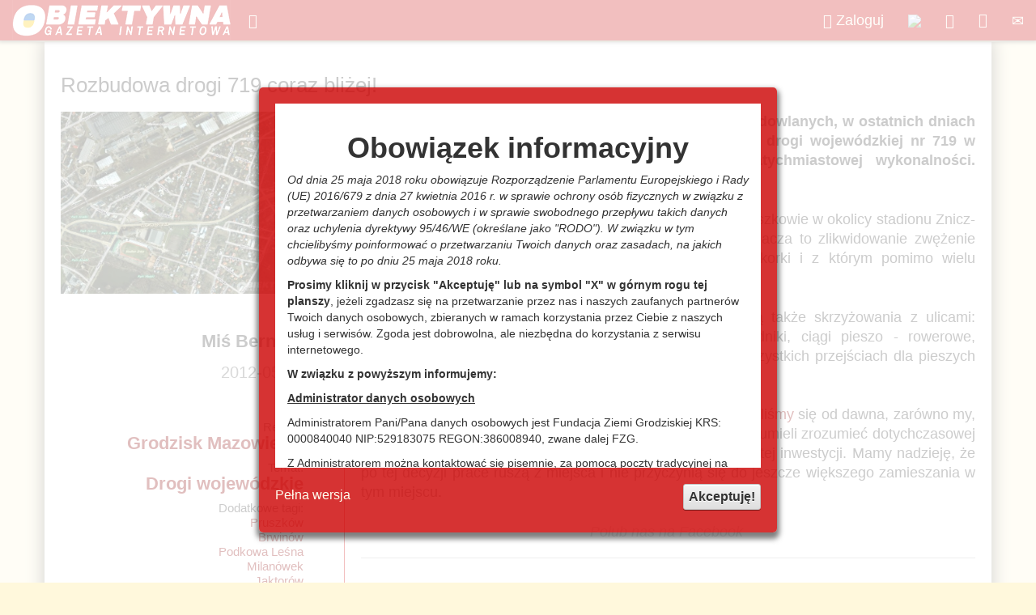

--- FILE ---
content_type: text/html; charset=utf-8
request_url: https://www.obiektywna.pl/grodzisk-mazowiecki/rozbudowa-drogi-719-coraz-blizej!
body_size: 23472
content:
<!DOCTYPE html>
<html  lang="pl-PL">
<head id="Head"><meta content="text/html; charset=UTF-8" http-equiv="Content-Type" />
<meta property="fb:app_id" content="1668783800012200" />
<title>
	Rozbudowa drogi 719 coraz bliżej! - Obiektywna Gazeta Internetowa - Grodzisk Mazowiecki
</title><meta id="MetaDescription" name="DESCRIPTION" content="Nowoczesna gazeta internetowa dla powiatu grodziskiego i gmin Grodzisk Mazowiecki, Pruszków, Milanówek, Podkowa Leśna" /><meta id="MetaKeywords" name="KEYWORDS" content="Obiektywna Gazeta Internetowa, Grodzisk Mazowiecki, Grodziska Mazowieckiego, Grodzisk, Milanówek, Podkowa Leśna, obiektyw" /><meta id="MetaRobots" name="ROBOTS" content="INDEX, FOLLOW" /><link href="/DependencyHandler.axd/db3481dacf593d663eba12c435a63dad/44/css" type="text/css" rel="stylesheet"/><script src="/DependencyHandler.axd/06621e545fc28e9f583ca3a8bc52c45a/44/js" type="text/javascript"></script><link rel='SHORTCUT ICON' href='/Portals/0/Obiektywna.ico?ver=wEXtavIkGT5Q5XoZIP4T_A%3d%3d' type='image/x-icon' /><meta property="og:title" content="Rozbudowa drogi 719 coraz bliżej! - Obiektywna Gazeta Internetowa" /><meta property="og:url" content="https://www.obiektywna.pl/grodzisk-mazowiecki/rozbudowa-drogi-719-coraz-blizej!" /><meta property="og:type" content="website" /><meta property="og:description" content="Po wielu latach przepychanek, problemów, konfliktów budowlanych, w ostatnich dniach Wojewoda Mazowiecki wydał zezwolenie na rozbudowę drogi wojewódzkiej nr 719 w Pruszkowie. Decyzję wydana została z rygorem natychmiastowej wykonalności. Inwestorem jest Mazowiecki Zarząd Dróg Wojewódzkich.
" /><meta property="og:image" content="http://www.obiektywna.pl/Portals/0/Article/thumbs/9dbe61ad-e433-4832-816f-ec9e8f2beedf.jpg" />     
        
			    <script type="text/javascript">
			      var _gaq = _gaq || [];
			      _gaq.push(['_setAccount', 'UA-1221312-6']);
			      _gaq.push(['_trackPageview']);
			      
			 
			      (function() {
				    var ga = document.createElement('script'); ga.type = 'text/javascript'; ga.async = true;
				    ga.src = ('https:' == document.location.protocol ? 'https://' : 'http://') + 'stats.g.doubleclick.net/dc.js';
				    var s = document.getElementsByTagName('script')[0]; s.parentNode.insertBefore(ga, s);
			      })();
			    </script>
        
		  <meta name="viewport" content="width=device-width,initial-scale=1" /></head>
<body id="Body">
    
    <form method="post" action="/grodzisk-mazowiecki/rozbudowa-drogi-719-coraz-blizej!" id="Form" enctype="multipart/form-data">
<div class="aspNetHidden">
<input type="hidden" name="__EVENTTARGET" id="__EVENTTARGET" value="" />
<input type="hidden" name="__EVENTARGUMENT" id="__EVENTARGUMENT" value="" />
<input type="hidden" name="__VIEWSTATE" id="__VIEWSTATE" value="fBbL5jqK02IOi3D2mFKN2DmXIRQIawBbg9pv7RtzGXIneRzNSPoqoQ3i/xPqDPBTuOx9+8e1ad/HZeZpjU2lOhyTzrbMV+7UsQs1uBxyRQhl1n5N7zcYCztfSJGVL5zyv34dujP4cTkaJR6T21uhBnNYLSxBXf4/L9Zoraga02llgsG5nW6Ub9scueESpAvhGZFs5icOu/gV/86lR31fwn+g6nOmAwpSxy3bYiWaCP2AzIosbLEtfqf50rsJnndpEV9ep7Z+0mxj4XR+qBNkb9DTuA0S/SPfRqro4zCSrVTvSLvWLOWxy0fG6bVnBY9TAaLAr13FysleFw/ST5CeE5ZT4IILIHR4sNQP09zl7AM8wDEop498nhKbubEQZwbbXRpgTfeJ5KBmpj6AIYrhUxVhU3Df6FcQjHoV/N3N5x5XXX5RaKS2SiMNrYoXbefC/wlxxUO5DNEvA/SpZzn1cd4QhOzAvDEkilPVCmtkVbDfnmO63daKGQsQEH/zSM22T4thoa5FlH6R2YUycAkP6x8uxpZ5GUwFRWI7SxohR6YA8Wb5FGNagpS/lQU8lUQARRafhh1TcbWogNMjvEdQFRfvG6fuQDM2IXAJ7jlpzYjD1xsc+sRfH7gixz6ltBEgHbc9FWIkoZMATjlfm06rX1yw0RaRR7EnzP1mCqyxx8pMqQd8OsAN1yXLGbGS7ZgVK/k+J3zHAI2KJmFVD0oY0soD+dYUa17kFR21qxj9JN2iOq950fmccokSzQDnnsL5cJHWQ8LVuXvOihkYr5HYC5UwqSXrWUFSlY7ri79sKMiUOMqTc1AuVmw8g2Ln1fnpLUyZQsJ38qFE9MxSSBhavTW61nv+xB+qQIeVQtuU9SNFt845xJ0QBQMLX/EuSIw76RmaHLHkNUpWNLaCHCxdStMRCQWm/NJS0BlfQ8udwJYp/6Cklnbc7nDtDpllZtl6I7FN95Inz9+iEp88Ka6g/KMbwmZdXfnE8hIM6nm4mPhuuUhjP1WRzYM3Pv1qZbwHElpuvmpJUPDCk1v2zLxyzrRZntVS4/O728VzJFNJIcpZ8NaGknCCxTpbNfBxesrvobacx28iYjmXSLFbpDmbokq37hfN77sTwR9/3WzbRcyAenOQgm6bbrAhL/vg/+vqOujPkHVVmbrLFJG6u/wU9hun5A6DQwxxwqjFGcgdMWnTSgGZhJLagdoTrXTRsPXnLIWfau7WE1OnLXTW3ymOQyQdxnrep3JvZfgjSysS/Aft15I0s1WSFaVPRR64c6ib9q/PDSxuwt8aR4jaqRGbXXEE0ggbBZx5ut44Gf9o0NzsphroXZIXblTRJKCDoEy25x6KMh4R/PQrN3JcrbCvmT9UYSAQtnQ2zGQcQfYrQ7gsM9Q0w4BxM2L9x2Zkmd764ivsQYnNvvumkc/9i2/CqPlt47DeaM0kaieMkN1juFSbHjtYo/[base64]/DQ2wXBSRILANqSMpJ05ialGNydUnRKe4gawKHKRvi+YCdWKR62eSsibbQn+X5azQ2WCmDwl3+uvIH8xrPi+varZzey/esvHLRRHMRLF9xbOb4QfNjhX4FLfAaWbDnBZ1xankzCeiNX6v5cF2EIRJwZXgvXSHI4rZJz2y5To2i2jC/7+VwSsQfPwRZeLws5PuHjttGc37mNZUYCuI3nfj638GAuyxGguvnG8XhbvZAMk7xHcQNb0oeDmNVdDFpl6wVdq6TqsT9FWgMJYbe4Tswl2+vstfdQ+3lwZVb5C81+b7N/dWSOR1ctleSzQKnQGHBnv4pqCJPNe0PdrI8hPrUX5NPCuktFbTM7E9EyLg4Ez2fMTiXfUv6y0vnEyuh/bf2qsfBo0zPt0Liq18OHO7HZUHNeafY9JhJ0qPrf9Boj+XHmccjiDfmSCDIzHGcKaYFkzzYaFnHyMVBz/mOgdeXZyAaEBzqcHPog/X85awgzQ2gATeieyXUPx24ZhVc/AXRUzOLHuSeU2nIsC4wP9mDoLbRSFsW8pBgj49rzEFSk2B4P8PxsuY+IMPlvEhvNyV8OJuZlMh3yYByE+dB1kVpRWUCoxNs0zUMyQePEVErQIhoihHz4CZZEvUg5dlUhL90/uXNaK9eS30I0L8Wt0iDHkc4vVE+lJF7H8mMh+KZsvZYY29eC6dOiOZXMmlFnCJ8xGCZtesTkeJKIcUynbRgOqclJ7Qc1FyUVx6WW2rzev39LouALyJbWU8S1ISAhrYA9UtHyiLmRLibkx1qMaVatsIMsHCtQysy41Cc3Rt8ad8NIAjtK/ElKNgPRb1RwVstAJP/5WXzVAuI3GarCcvGT96n8BfctfI/B1l3nmz899oB+uiIBPC+kvfRPJPki5p2+Ua1yl/uDlS0Od1cmOxF4D439vWZerSJMYil8JhG101tR/zBGbzbV0slJfMp1vulEBneGIYrNRh6JIOK7DZ3LrmiqT1mO6wb8GAAHSSuaa9KWCNd47x70HcoDV9MMdnAB+mmE/KUSFEm3GfUHNP93PMiopm/OZjjEykk0J2IAlnkgVM0SNoeFYK+Za/hhBYErJUI45teKZ82EY05Hq1Lryr3BBetoG3OeuB/UQjjShEUY6h9l02hfwxyB5z3IEpvpSNy3BofCA+dpE4cQfRtS3OacJbjSor1bjjf3s1A7mzrnxJNxrQ5v8L4UR2wsUnhLV7pidYF8DqfS5FL0T9km68bwvhxselx+rLUbwGqXpmZcbQ9P0dENPQzFUzy1nlkLwJodZN6SuRtIzNbsuf4rHp/Q2pdlTDNyvotRMHfoXNsfUG3JDbDGHNhWdfUIzf1SVxsq05u4QnVFiieA0VY01MaFdN6IfQJiSmKLTBDtI0amED/rl40xAC06EnO1gTZ/ahIe0rbCxvptuuEBbuKt9sL354AP8TpqWmlLGEi9x41LF4w6bts7ppfmRqiGgIcS7tA11r4dC82c9m4sp2igD81ciuAB0ncNShRNA3NzTftMNvmdVyatWtffWl3xKxmCnC0qnIGFbXiExREsgJrKiI084s7o8O/mUouZdE0/yjJBFL22BKUGeGd6ucl9IrUF9EggpHNrOmYpb/dyf7u2UUEvtx4Y6sC4vaDzhsmY7FkaD4YzCbsa9U+L6TesngVH+B+eYj+sOE66MLWLRq/1feM/VDsdKeaMG4xx/fCn+gzEOrpNGopNxuzlfI+vq6GCMcNH/9BoxhPVE37/sYmnXhfLscZ/YABhgOEwMoXFlaoNbrChIHFLZObRam2G1uHqYDG+9X/KY9typmv2yThLiSBYZzfcsjysVUCNvP8BaO3wA1GO6PSPqwX5cn1hElzmEyiFTb4k36EEaZKw6PjoVb4uHjm6LskalXA3k/00sbfVTvnLr/cx7oELDE/mhdtK7YcXgSg/jtqVhu+spMGgdTajWiP6HOHchdaRD6n4jqqrjrJRPsCgX6mzC8NFiTIujz30If5G1VgbHjDzwRNVErgkdjGadyL7QzCRKdFaDe8oqDZX8DORy8lLbfMWhnaogOMDubFhoahjU1IV9XehLef7NzOTCt0ojS5NjKvatVPlMUbLLCYgae+9DOioc/yZ2nf+Blsrc5pS0R9EHV3CA2abrzhDDBdg9rZU57AKmonDt8dAt1oTqbQsXjONRyWgoeh6COh3P2dXA9IWWYNz1SN/hP5R+GxAzgwTKVKbDwyEl3I23Vj1sFrTg1Rp9V+1KTd6o9W7CYErX9AUxhvVTw8u1XvGeWDyPY6NrRTDDVoLDibVwReTTkwgaq3o8+yLpBalfxXQDYFczBbSEzhD7FDHL6WG6YpVpFaiJfeTQnxANrgmrLJCj/EoDuinVfZphVXtu2r+InL+RelcpEQpgneJhhzOg1UlNfYc3St2iUdZq4kAB0lBywmwHUiEMekknohrVv8mfEeqP2dWliCAMQtrix85Q7xcBtb7doS/29Vxmj4hd8kZI13Pq2O0Oum+ICPceWwc9p+gooTp+MuFnvnQWaIzn7wnQsw9A9e43KVluK6542iWZQ+hxXsKhwfYz6ghFemffxpQxLtFb6u6QgMqhuheEo/S02AXluBSNrQDMwoEZmsPFINa4NuY5+3tK2GRbwY7OkrLkAZy+EesQB5eEXsfMClZ8/PyIwcgv3tnuXyoXG/413g15GibGozYrR+fq8Ybl5exvLLkZAFdUSfudaOwnw1c8nPCw9xKyMlEpf0eS8xqsAaJ5gFv2G9Khd2NFoBQChuz6sBiHkbfLSIMzvnK1bhmSJCvA03j/kl9Kg/0M+K/5cjJz9Z2NJa5+VfDWKd/80ORoMylyVzZtYJI7SdcbnoYWyt0CqQc0wWn+RSUZ1QT5BzkSQt4186l+clNtR2tDTOtLj0z5gOvgveQoMN3dq4w60X9PjEIFUIYEA80fhix+u2DIhpGkEMpfoqlbSRi0qTO0r4ZR7ua6WmDRVKsB9Yu/24pO3RBVlkI/4ZVvLbzIrrU5PRg+VP3G1Flag+mzwiT5GJFv05r8EXYsJtCI9tbOrkDO3SQK3TOSICjmG5qqkCF8N2ZYUQo6vrwxSkcVg4hImOQxnrfiYuGLiFLYxdbb1bwUpVCJfV1mmBlzamG4I/4a81owIACcxQbspQ/XAPq648Hl0YWSVbmo7xTTxnPystMKffZ37nxpsf7yuPtAlWJHY/Y6lNI6uBoOvmfWH5aFmaD3ChvnJAs6xb3WdJDxXF5Y0YI5PFdvFU500U+W2/Sglnu2eDWeuHfIJzcx2asFSO90q2eoF9lqIym9Vamu453FcqV0BAMsIUI8eqciZL7G7G2zZCajwkoKMFRcAjOER9ZFiWuygN7VyWpFQWa+w/qdX2hAXEwdzsOCxBAThoo6H8PUo8EUrG/4DWyLoy4N1xtqJBAGJm9aK1I8/[base64]/oLoVqCK2z04HYlbp9UdowvsoM7bnOrByp+P0wCwhnsVHb0pQNiRXh3NeS4FT1M7fLw2MFLAW2yh9u9HkjylULrPJWBRBQPs56MIwjSN33v6AnA0ekwtgHrgOUD4L/vH9buTJAqZE7MECV3m3gVGkbQzKWcZKcJ0ULT0+PSuUDENwql4L9mG828u0SM8J5WGJ6ZLhgxl50vTO6mrqvb8eSIE3hAINXQZE1uwPl1x0iDZWNiYA+ZfKieAiO/jqpkyaSwlET5TfTTuKAD2weVHTN+L37Sq4YcgGw6BNTJnrm2j/MJGGSMMRuos60216uiW9Q+AXUcW6KW3oV3TXOpdj6S0Vl8eQBneDQo1xA7EgVJRw4MYk1EZvZGQQ9ZDzrRZh8c+xQO2Y+kMiOWlbIZ57p5VJOk+2iVGSiGubQAMiJi0hjoxIlwzNSH0ysxisnySikikkd+w2X+sKyEoRcrgOvSUIXUQc/bqm1VZx38piYD4tdde4v2QEdQBrqIlr5b4mJQbte9blc5jwG7B1PkWBCwKk62HKQcEF73MZiJtzKRAPhpm6hb8+luJ7KqOaR8tapw8YwTjypcU07TrWKdhAyqXsXAqTpwSQKIjIHHnXtva2NFwXR15xImn2Pe/yPjIpwrFwq4f5xn6U4hKNMdWnIJH8E097Quz1f5K5M5UHivugeWGyR1VwvDBozJh9ntgWIsWohE8WEPAWwDuQrikO654d0L340ZgElLUaiRW3Vn5P4jzgqOk+meZphqwSqcJEVQmD/SJALgFHle8fMhqgJyvSwEQadpjp5L1RAE/BlGN95eTLU+QiHmYZV6S0SN8NnQ1ufkEYQREn0oYi0/UcFvK4/1MrjOix1GxeF2mdYekXiLdEgTUnk0TDA1F9m6jsVQiN/OcdN7sASBLLUPchRaKXIY/+CYc4/233BnEi3aO5i3HwOCHvqsIPXE5C0BxRtVGyFZ95DY+BmZxBOgDR3KxJyBG07Qn9Vi2H0ucC+g8ycDz2Mn46gRClGxQ96Tx8r8fzcqfSJ1ihWiuF3XoJQYGnsQVFTuO+TA97viebfelcJFqIeE/iWrcx0YGcqazwhuWNKsqBlRThzEacp4PWETCkWWumYgsIzrx5lBoD0K2AVd7NX2anLBVnVfAVEcvM1VGdWo+dIEInVA8usEiNj2zeSrUqkYl/vuEUqWyLHQ2siRgRPQvLEVPQHMxg9K7TaXltQ5BgS/vMxZFxev4A+5HOkKhYNWkJxJFTVnmGFBf3muclAP2HdU59AUK1YZopb8uDnqxT99QUL68UPAPUrhusk/K7Wv9PEatVHnbRfiJjgUvYIFJ4zmnIOXG4YijINvaYKXerMBAQlEWHRzRBhuEJvPQ97NatAD3lnspNfBrPYD8jQNwgLAvjZLJERnfyPAJ2K/juOM/puIPV/lD0QO20r2gWZDA8YMfGX2VKMbXxyE3XtFtFir+lCOl8icDG5DvZOEXTFkVQKIIFlMrGwxPAhNxOx4I5M9hM3PNG1djim/1V16y45iKb40wkl+nh6llRQjAezCc3a+tctWISw+hLfy6vIyIdsl5AVitRECkkJM4472q/Ex16BO6SbpfPEY1zA6GZrDl1poaGxBFVqpQ4JnLxnYYI6IijyNJPxkYGxhNfRCV4JoBTykhHzDPlQUn92X7/on+F/XOLSbCwoFoWl6etC6ostb4rQ2QJknMkdKsCUlnupZLF+hViVEj4LL2MmeJNMfDEvzafJg9mDj9fTo8gmI6x2SjENa3FlnVEE9oE5oAQrh30mw2NOH3nljJExY7Hsc0HqmSjwbsA2mf9R7F9GlO0HR3pwL4LGBsvgAdURk8afcKmNS4znHYyDh0/[base64]/tNylcddP2iX2HTIS9rgY+YwQ/mjhykBxHPbAjXKqfoZn8QZjRD8jTNZLJfexEdonpDnA3CSvwENqT2BR4Nyut2iS6NxGdgygYNlWVvY8AsMZMNgDOBzITaUQx55L1m+UrL0E+Z2/phS32EIJ1MgPp3jhFfBkQV+Xuw6TUiocR9pw5ObZ1epDU7aTSm3QOULstWhJ9dPgCVxhrylCH9rf3zS7G5jpP+U5nb6awYx3glVEMkR04gTStE6zMI9P/Rtp1qZaQmOfEl7q4fFPz6pwxFoRCkEiIQp3JhXEWXOrTDFTeFRaGflCmBvww01bYqnvwwqFs3yAt3Z4YKdK8Hg/lFSkEMblqQ7jRKitudNLoZycb/kkWhMXIJShVof1oCC4s8p2okJKzW53miPN+VjV0IjMc/lAHv7LqFVAH7LQcNAazOqp0uPl3PnIsfppA+VPJ8Rl3zGgL1LP7+T0iof8AM4LHKt5ZDf7EGZAVrMg9kNdqnAxgjOiVGWUq6S0G3w6XJzmEydGaXeF2MGAOCSVrTVcB+Y5GG6q7uhGPImm1BSLU+GCJ9OA6QOJByHMZttnG/ns6rAwpnHGYL5A0B+33g4jP/TRmUL07FtTKdFzBh5UOYuF/WwoOrhjzumjP0WC47UIRVJS0Q3+On1s01ACBgCuJ0gOlNFvHwcOAh4dLcDmDX/[base64]/qypMEMzSFwS4ClVKe8gb97cm9yBQb4pC2BlqIYkuDcKNVsmwLc48pUm0w233PC7E0oGT9wWjhWljcg0D8ZUiprivaoITN5n/kXPWdh+e325vqFR1YAdnF/0B++dYPc12diksZsyPAIwRWY+SO1KRiHRdVvH5qcghV/HzRadFCSYcSsk0j3Q6WyKKmWIXkyO0XFemOUq76gjB4/nC0gc6iwgbhgilBRNs5w9Fy8/HUBUyF2E0jKKDVocO3C2U4rwtUnknoEmyDfoY2oIp9O6I3Jv5G7xaYzP7uvuuLkQZOh2MEcPtxn06eoU9MkawaEtGOVngiL/[base64]/uJaW2qLRbXp9MVDuTPX1deVHck0Esniq8G+j6//0G9Q4MinE4UxWlc+gX+uRgyHxZQs+ZB3/V6pwIhn+2Q04Nrud5PyX8ki5mi1WeL5CAFgi9T5QfryUv9ayQKv/mIOEDIPemSBf288XUbyGtIshZ+bcy2l/yOFWco1WbHYzqo6Es2TsbL8TvU72BSUOOYv6uM/JjD6Ot37Owcv1PXxMzQbFYpHjyMrhmp61j+R9LmfT3AifDg+SFnvXRaMtQEAUcA6pz9rnVjlJEa0ZTajQjzl69oF/7t7Njvr2pxf9zxuIt4CHunAQYRYj7ReoCt+ltME49ypZ8cwoaIVIr8Tao6kNBoWuaCvI870Yg+bfoVIlYB0plv9UU/kPsGqjvgQIwZ/+U7gdGBtu8PT92uNXOAg3Z6yYAjaZuGVpkSBw=" />
</div>

<script type="text/javascript">
//<![CDATA[
var theForm = document.forms['Form'];
if (!theForm) {
    theForm = document.Form;
}
function __doPostBack(eventTarget, eventArgument) {
    if (!theForm.onsubmit || (theForm.onsubmit() != false)) {
        theForm.__EVENTTARGET.value = eventTarget;
        theForm.__EVENTARGUMENT.value = eventArgument;
        theForm.submit();
    }
}
//]]>
</script>


<script src="/WebResource.axd?d=pynGkmcFUV0hhpjsYTfhEumOjtPOmbhZlzvrxypgrsZ7I4_cxxpQ587ttiU1&amp;t=638628296640000000" type="text/javascript"></script>


<script type="text/javascript">
//<![CDATA[
var __cultureInfo = {"name":"pl-PL","numberFormat":{"CurrencyDecimalDigits":2,"CurrencyDecimalSeparator":",","IsReadOnly":false,"CurrencyGroupSizes":[3],"NumberGroupSizes":[3],"PercentGroupSizes":[3],"CurrencyGroupSeparator":" ","CurrencySymbol":"zł","NaNSymbol":"NaN","CurrencyNegativePattern":8,"NumberNegativePattern":1,"PercentPositivePattern":1,"PercentNegativePattern":1,"NegativeInfinitySymbol":"-∞","NegativeSign":"-","NumberDecimalDigits":2,"NumberDecimalSeparator":",","NumberGroupSeparator":" ","CurrencyPositivePattern":3,"PositiveInfinitySymbol":"∞","PositiveSign":"+","PercentDecimalDigits":2,"PercentDecimalSeparator":",","PercentGroupSeparator":" ","PercentSymbol":"%","PerMilleSymbol":"‰","NativeDigits":["0","1","2","3","4","5","6","7","8","9"],"DigitSubstitution":1},"dateTimeFormat":{"AMDesignator":"","Calendar":{"MinSupportedDateTime":"\/Date(-62135596800000)\/","MaxSupportedDateTime":"\/Date(253402297199999)\/","AlgorithmType":1,"CalendarType":1,"Eras":[1],"TwoDigitYearMax":2029,"IsReadOnly":false},"DateSeparator":"-","FirstDayOfWeek":1,"CalendarWeekRule":2,"FullDateTimePattern":"d MMMM yyyy HH:mm:ss","LongDatePattern":"d MMMM yyyy","LongTimePattern":"HH:mm:ss","MonthDayPattern":"d MMMM","PMDesignator":"","RFC1123Pattern":"ddd, dd MMM yyyy HH\u0027:\u0027mm\u0027:\u0027ss \u0027GMT\u0027","ShortDatePattern":"yyyy-MM-dd","ShortTimePattern":"HH:mm","SortableDateTimePattern":"yyyy\u0027-\u0027MM\u0027-\u0027dd\u0027T\u0027HH\u0027:\u0027mm\u0027:\u0027ss","TimeSeparator":":","UniversalSortableDateTimePattern":"yyyy\u0027-\u0027MM\u0027-\u0027dd HH\u0027:\u0027mm\u0027:\u0027ss\u0027Z\u0027","YearMonthPattern":"MMMM yyyy","AbbreviatedDayNames":["niedz.","pon.","wt.","śr.","czw.","pt.","sob."],"ShortestDayNames":["niedz.","pon.","wt.","śr.","czw.","pt.","sob."],"DayNames":["niedziela","poniedziałek","wtorek","środa","czwartek","piątek","sobota"],"AbbreviatedMonthNames":["sty","lut","mar","kwi","maj","cze","lip","sie","wrz","paź","lis","gru",""],"MonthNames":["styczeń","luty","marzec","kwiecień","maj","czerwiec","lipiec","sierpień","wrzesień","październik","listopad","grudzień",""],"IsReadOnly":false,"NativeCalendarName":"kalendarz gregoriański","AbbreviatedMonthGenitiveNames":["sty","lut","mar","kwi","maj","cze","lip","sie","wrz","paź","lis","gru",""],"MonthGenitiveNames":["stycznia","lutego","marca","kwietnia","maja","czerwca","lipca","sierpnia","września","października","listopada","grudnia",""]},"eras":[1,"n.e.",null,0]};//]]>
</script>

<script src="/ScriptResource.axd?d=uHIkleVeDJf3Kd-LxHCsnI6baVCOUOZGYNh3yA_cpZMbzPCLi8NqvaiGnRc2aAfmFo_NoNHm31GMRme1xxnKBVl_pbeFmLNbtfO8XaSJNr1N2NXUFVO4td1Qblq51VqYaLLv4g2&amp;t=2a9d95e3" type="text/javascript"></script>
<script src="/ScriptResource.axd?d=Jw6tUGWnA17X5RJ0G1wXsnEyqq1D8yFFMoC2KX-3TUNyTz5dhRonJpRq1Fh9YdVwFrP-jeMHyE193yGfKi9Q0zOAvBFX4oaOy7ExFlg92FRfAqkSVBMUQ7GB0i6fp4da7V3m8t65r0d8NUn90&amp;t=2a9d95e3" type="text/javascript"></script>
<div class="aspNetHidden">

	<input type="hidden" name="__VIEWSTATEGENERATOR" id="__VIEWSTATEGENERATOR" value="CA0B0334" />
	<input type="hidden" name="__VIEWSTATEENCRYPTED" id="__VIEWSTATEENCRYPTED" value="" />
	<input type="hidden" name="__EVENTVALIDATION" id="__EVENTVALIDATION" value="Iqj2NbqTt7bWb8DSthx4dHCAEfGEBrpQJAXgbBHFv52/osdytg7Flx3g2Lbdk952UQpss2BvfRBZdxGjEbj/vvurt3ZB+NDYjdKNkcdU0tMQ//9E" />
</div><script src="/DependencyHandler.axd/ad4e8a21355424e46c1e2ae909c50878/44/js" type="text/javascript"></script>
<script type="text/javascript">
//<![CDATA[
Sys.WebForms.PageRequestManager._initialize('ScriptManager', 'Form', ['tdnn$ctr2499$ArticleList_UP','dnn_ctr2499_ArticleList_UP'], [], [], 90, '');
//]]>
</script>

        
        
        






<!-- Google tag (gtag.js) -->
<script async src="https://www.googletagmanager.com/gtag/js?id=G-6W1GG1VF2G"></script>
<script>
  window.dataLayer = window.dataLayer || [];
  function gtag(){dataLayer.push(arguments);}
  gtag('js', new Date());

  gtag('config', 'G-6W1GG1VF2G');
</script>


	<nav class="navbar navbar-inverse navbar-fixed-top bloodyred drop-shadow">
      <div class="container-fluid">
        <div class="navbar-header">
          <button type="button" class="navbar-toggle collapsed" data-toggle="collapse" data-target="#navbar" aria-expanded="false" aria-controls="navbar">
            <span class="sr-only">Rozwiń menu</span>
            <span class="icon-bar"></span>
            <span class="icon-bar"></span>
            <span class="icon-bar"></span>
          </button>
          <a class="navbar-brand" href="#"><a id="dnn_dnnLOGO_hypLogo" title="Obiektywna Gazeta Internetowa" href="https://www.obiektywna.pl/"><img id="dnn_dnnLOGO_imgLogo" src="/Portals/0/Images/ObiektywnaLogoUA.png?ver=eWB1mpN2ma175D0mmCkgRA%3d%3d" alt="Obiektywna Gazeta Internetowa" /></a></a>
        </div>
        <div id="navbar" class="navbar-collapse collapse">
	      <div class="showMenu navbar-left btn-lg"><span class="glyphicon glyphicon-chevron-right"></span></div>
          <div class="hideMenu navbar-left btn-lg"><span class="glyphicon glyphicon-chevron-left"></span></div>
			<div class="hiddenMenu navbar-left">
          <ul class="nav navbar-nav">

	<li class="">
	
			<a href="https://www.obiektywna.pl/gazeta" >Gazeta</a>
		
	</li>

	<li class="">
	
			<a href="https://www.obiektywna.pl/reklama" >Reklama</a>
		
	</li>

	<li class="">
	
			<a href="https://www.obiektywna.pl/ogloszenia-drobne" >Ogłoszenia</a>
		
	</li>

	<li class="dropdown">
	
		<a href="https://www.obiektywna.pl/region" class="dropdown-toggle" data-toggle="dropdown" role="button" aria-haspopup="true" aria-expanded="false">Region<span class="caret"></span></a>
		
			<ul class="dropdown-menu">
				
	<li class="dropdown-submenu">
	
		<a href="https://www.obiektywna.pl/powiat-grodziski" class="dropdown-toggle" data-toggle="dropdown" role="button" aria-haspopup="true" aria-expanded="false">Powiat grodziski</a>
		
			<ul class="dropdown-menu">
				<li class=" topmenu"><a href="https://www.obiektywna.pl/powiat-grodziski" >Powiat grodziski</a></li>
	<li class="">
	
			<a href="https://www.obiektywna.pl/baranow" >Baran&#243;w</a>
		
	</li>

	<li class="active">
	
			<a href="https://www.obiektywna.pl/grodzisk-mazowiecki" >Grodzisk Mazowiecki</a>
		
	</li>

	<li class="">
	
			<a href="https://www.obiektywna.pl/jaktorow" >Jaktor&#243;w</a>
		
	</li>

	<li class="">
	
			<a href="https://www.obiektywna.pl/milanowek" >Milan&#243;wek</a>
		
	</li>

	<li class="">
	
			<a href="https://www.obiektywna.pl/podkowa-lesna" >Podkowa Leśna</a>
		
	</li>

	<li class="">
	
			<a href="https://www.obiektywna.pl/zabia-wola" >Żabia Wola</a>
		
	</li>

			</ul>
		
	</li>

	<li class="dropdown-submenu">
	
		<a href="https://www.obiektywna.pl/powiat-pruszkowski" class="dropdown-toggle" data-toggle="dropdown" role="button" aria-haspopup="true" aria-expanded="false">Powiat pruszkowski</a>
		
			<ul class="dropdown-menu">
				<li class=" topmenu"><a href="https://www.obiektywna.pl/powiat-pruszkowski" >Powiat pruszkowski</a></li>
	<li class="">
	
			<a href="https://www.obiektywna.pl/brwinow" >Brwin&#243;w</a>
		
	</li>

	<li class="">
	
			<a href="https://www.obiektywna.pl/michalowice" >Michałowice</a>
		
	</li>

	<li class="">
	
			<a href="https://www.obiektywna.pl/nadarzyn" >Nadarzyn</a>
		
	</li>

	<li class="">
	
			<a href="https://www.obiektywna.pl/piastow" >Piast&#243;w</a>
		
	</li>

	<li class="">
	
			<a href="https://www.obiektywna.pl/pruszkow" >Pruszk&#243;w</a>
		
	</li>

	<li class="">
	
			<a href="https://www.obiektywna.pl/raszyn" >Raszyn</a>
		
	</li>

			</ul>
		
	</li>

	<li class="dropdown-submenu">
	
		<a href="https://www.obiektywna.pl/region/powiat-zyrardowski" class="dropdown-toggle" data-toggle="dropdown" role="button" aria-haspopup="true" aria-expanded="false">Powiat żyrardowski</a>
		
			<ul class="dropdown-menu">
				<li class=" topmenu"><a href="https://www.obiektywna.pl/region/powiat-zyrardowski" >Powiat żyrardowski</a></li>
	<li class="">
	
			<a href="https://www.obiektywna.pl/mazowsze/mszczonow" >Mszczon&#243;w</a>
		
	</li>

	<li class="">
	
			<a href="https://www.obiektywna.pl/teresin" >Teresin</a>
		
	</li>

	<li class="">
	
			<a href="https://www.obiektywna.pl/radziejowice" >Radziejowice</a>
		
	</li>

	<li class="">
	
			<a href="https://www.obiektywna.pl/mazowsze/wiskitki" >Wiskitki</a>
		
	</li>

	<li class="">
	
			<a href="https://www.obiektywna.pl/zyrardow" >Żyrard&#243;w</a>
		
	</li>

			</ul>
		
	</li>

	<li class="">
	
			<a href="https://www.obiektywna.pl/mazowsze" >Mazowsze</a>
		
	</li>

	<li class="">
	
			<a href="https://www.obiektywna.pl/polska" >Polska</a>
		
	</li>

			</ul>
		
	</li>

	<li class="dropdown">
	
		<a href="https://www.obiektywna.pl/temat" class="dropdown-toggle" data-toggle="dropdown" role="button" aria-haspopup="true" aria-expanded="false">Temat<span class="caret"></span></a>
		
			<ul class="dropdown-menu">
				
	<li class="">
	
			<a href="https://www.obiektywna.pl/ciekawostki" >Ciekawostki</a>
		
	</li>

	<li class="">
	
			<a href="https://www.obiektywna.pl/gospodarka" >Gospodarka</a>
		
	</li>

	<li class="">
	
			<a href="https://www.obiektywna.pl/komunikacja" >Komunikacja</a>
		
	</li>

	<li class="">
	
			<a href="https://www.obiektywna.pl/kultura" >Kultura i sztuka</a>
		
	</li>

	<li class="">
	
			<a href="https://www.obiektywna.pl/organizacje-pozarzadowe" >Organizacje pozarządowe</a>
		
	</li>

	<li class="">
	
			<a href="https://www.obiektywna.pl/aktualności" >Park of Poland</a>
		
	</li>

	<li class="">
	
			<a href="https://www.obiektywna.pl/rozrywka" >Rozrywka</a>
		
	</li>

	<li class="">
	
			<a href="https://www.obiektywna.pl/samorzad" >Samorząd</a>
		
	</li>

	<li class="">
	
			<a href="https://www.obiektywna.pl/spoleczenstwo" >Społeczeństwo</a>
		
	</li>

	<li class="">
	
			<a href="https://www.obiektywna.pl/sport" >Sport</a>
		
	</li>

	<li class="">
	
			<a href="https://www.obiektywna.pl/srodowisko" >Środowisko</a>
		
	</li>

	<li class="">
	
			<a href="https://www.obiektywna.pl/wybory" >Wybory</a>
		
	</li>

	<li class="">
	
			<a href="https://www.obiektywna.pl/zdrowie" >Zdrowie</a>
		
	</li>

			</ul>
		
	</li>

	<li class="">
	
			<a href="https://www.obiektywna.pl/galeria" >Galeria</a>
		
	</li>

	<li class="">
	
			<a href="https://www.obiektywna.pl/biznes" >Biznes</a>
		
	</li>

</ul>


          </div>
          <ul class="nav navbar-nav navbar-right">
            <li><a id="dnn_dnnUser_registerLink" class="btn-lg" rel="nofollow" onclick="return dnnModal.show(&#39;https://www.obiektywna.pl/register?returnurl=https%253a%252f%252fwww.obiektywna.pl%252fgrodzisk-mazowiecki&amp;popUp=true&#39;,/*showReturn*/true,600,950,true,&#39;&#39;)" href="https://www.obiektywna.pl/register?returnurl=https%3a%2f%2fwww.obiektywna.pl%2fgrodzisk-mazowiecki"></a>
</li>
            <li><a id="dnn_dnnLogin_loginLink" title="&lt;span class=&quot;glyphicon glyphicon-user&quot;>&lt;/span>  Zaloguj" class="btn-lg" rel="nofollow" onclick="return dnnModal.show(&#39;https://www.obiektywna.pl/login?returnurl=/grodzisk-mazowiecki/rozbudowa-drogi-719-coraz-blizej!&amp;popUp=true&#39;,/*showReturn*/true,300,650,true,&#39;&#39;)" href="https://www.obiektywna.pl/login?returnurl=%2fgrodzisk-mazowiecki%2frozbudowa-drogi-719-coraz-blizej!"><span class="glyphicon glyphicon-user"></span>  Zaloguj</a>
</li>
            <li><a href="/15procent" CssClass="btn-lg"><img src="/images/15proc.png"><span class="contactCaption">Przekaż nam 1,5%</span></a></li>
			<li><a href="/szukaj" class="btn-lg"><span class="glyphicon glyphicon glyphicon-search"></span><span class="contactCaption">Szukaj</span></a></li>
            <li><a href="http://www.facebook.com/ObiektywnaGrodzisk" class="btn-lg" target="_blank"><i class="fa fa-facebook-official"></i><span class="contactCaption">Polub nas na Facebook</span></a></li>
            <li><a href="/kontakt" class="btn-lg"><span class="glyphicon glyphicon-envelope"></span><span class="contactCaption">Kontakt</span></a></li>
          </ul>
        </div><!--/.nav-collapse -->
      </div>
    </nav>
    <div id="siteWrapper">
		    <div id="contentWrapper">
            <div class="container">
                <div class="row-fluid">
					<div id="dnn_ContentPane" class="col-xs-12 contentPane"><div class="DnnModule DnnModule-DNN_HTML DnnModule-2731"><a name="2731"></a><div id="dnn_ctr2731_ContentPane"><!-- Start_Module_2731 --><div id="dnn_ctr2731_ModuleContent" class="DNNModuleContent ModDNNHTMLC">
	<div id="dnn_ctr2731_HtmlModule_lblContent" class="Normal">
	
</div>

</div><!-- End_Module_2731 --></div>
</div><div class="DnnModule DnnModule-CStudiosNewsPublish DnnModule-2499"><a name="2499"></a><div id="dnn_ctr2499_ContentPane"><!-- Start_Module_2499 --><div id="dnn_ctr2499_ModuleContent" class="DNNModuleContent ModCStudiosNewsPublishC">
	<div id="dnn_ctr2499_ArticleList_UP">
		
<div id="dnn_ctr2499_ArticleList_pnlArticle" class="news-article-content">
			
    <div id="fb-root"></div><script async defer crossorigin="anonymous" src="https://connect.facebook.net/pl_PL/sdk.js#xfbml=1&version=v10.0&appId=1668783800012200&autoLogAppEvents=1" nonce="BRc6WKq8"></script>
    <script type="text/javascript" src="//s7.addthis.com/js/300/addthis_widget.js#pubid=ra-4eb8f1d0647d754d" async="async"></script>
	
	<a href=" https://www.michalowice.pl/e-urzad/eboi-elektroniczne-biuro-obslugi-interesanta" id="eBOIArticle" style="display:none" class="eBOI" target="_blank"></a>
	<a href="https://villaro.pl/" id="MMerArticle" style="display:none" class="mmer" target="_blank"></a>
    <script>
						var promo=Math.floor(Math.random() * 2);
						if (promo==1)
						{
							document.getElementById("eBOIArticle").style.display = "block";
						}
						else
						{
							document.getElementById("MMerArticle").style.display = "block";
						}
	</script>
	
    <style>
        .container {
                width: 100% !important; padding-right: 0px !important;padding-left: 0px !important; overflow:hidden; 
            }
            .contentPane {
                padding: 0px;
            }
        .article-body {
            background-color: #fff;
            margin: 0 auto 50px auto;
            width:970px;
            padding: 40px 10px 10px 10px;
            box-shadow: 0 0px 19px 2px rgba(0,0,0,0.6);
            box-sizing: border-box;
        }

        #atstbx {
            margin-bottom: 50px;
        }
        .article-info{
            float:left;
            width:160px;
            text-align:right;
        }
        .article-author {
            font-size:22px;
            font-weight:bold;
            padding-top:30px;
            display:block;
        }
        .article-source{
            font-size:16px;
            font-style:italic;
            color:#666;
            display:block;
            padding-top:20px;
        }
        .article-publish{
            font-size:20px;
            color:#666;
            display:block;
            padding-top:20px;
            padding-bottom:50px;
        }
        .article-details{width:780px; padding-left:10px; margin-left:10px; border-left: 1px solid #cc0000; float:right; font-size:18px; line-height:24px; text-align:justify}

        .article-normal-image{width:100%; margin-bottom:40px;}
        .article-info-tags{ list-style-type:none}
        .article-body h1{margin-bottom:20px}
        .article-thumb-image{ width:150px;margin-bottom:20px;}
        .article-gallery{ margin-top:10px; border-top: 1px solid #CC0000; padding-top:20px; font-size:20px; font-weight:bold}
        .article-fb-like{text-align:center; color:#aaa; font-style:italic;}

        .ImageDesc1{
                position:absolute;
                right: calc(50% - 480px);
                z-index: 1000;
            }

         @media (min-width: 1200px) {
            .article-body {
                width: 1170px;
                padding: 40px 20px 20px 20px;
            }
            .article-info {
                width: 300px;
            }
            .article-details {
                padding-left: 20px;
                margin-left: 20px;
            }
            .article-thumb-image {
                width: 300px;
            }
            .ImageDesc1{
                right: calc(50% - 570px);

            }

         }
        @media (max-width: 979px) {
            .article-body {
                float:none;
            }
            .article-info {
                float:none;
                margin-bottom:10px;
                width:100%;
            }
            .article-details {
                width: 100%;
                float: none;
                border:0px;
                padding:10px;
                margin:0px;
            }
            #atstbx{float:left; width:200px;margin:0px; text-align:left}
            .article-category{display:none}
            .article-thumb-image {
                display: none;
            }
            .article-details {
                font-size:14px; line-height:18px;
            }
            
            .article-author {
                font-size:16px;
                padding-top:0px;
            }
            .article-source{
                font-size:14px;
                padding-top:0px;
            }
            .article-publish{
                font-size:14px;
                padding-top:0px;
                padding-bottom:0px;
            }
            .ImageDesc1{
                right: calc(50% - 370px);

            }
        }
         @media (min-width: 768px) and (max-width: 979px) {
            .article-body {
                width: 760px;
            }
            .ImageDesc3{display:none}
            
         }
         @media (max-width: 767px) {
            .article-body {width:100%;}
            .article-gallery {
                font-size: inherit;
            }
            .ImageDesc1{
                right: 10px;
            }
            .ImageDesc1 small{font-size:10px;}
            .ImageDesc3{display:none}
        }

            @media (max-width: 500px) {
               .article-details {
                font-size:12px; line-height:14px;
            }
            
            .article-author {
                font-size:12px;
                padding-top:0px;
            }
            .article-source{
                font-size:12px;
                padding-top:0px;
            }
            .article-publish{
                font-size:12px;
                padding-top:0px;
                padding-bottom:0px;
            }
            }
            @media (max-width: 350px) {
                
            }

    </style>
    <div class="article-body">
        <h1>Rozbudowa drogi 719 coraz bliżej!</h1>
        
        
        <div class="article-info">
            <img id="dnn_ctr2499_ArticleList_imgThumb" class="article-thumb-image" src="/Portals/0/Article/viewsize/9dbe61ad-e433-4832-816f-ec9e8f2beedf.jpg" />
            <span id="dnn_ctr2499_ArticleList_lblImage3" class="ImageDesc3"><code><small><em></em></small></code></span>
            <div class="addthis_sharing_toolbox"></div>
            <span id="dnn_ctr2499_ArticleList_lblAuthor" class="article-author">Miś Bernard</span>
            
            <span id="dnn_ctr2499_ArticleList_lblDate" class="article-publish">2012-05-12</span>
            <div class="article-category">
                Region: <h2><a id="dnn_ctr2499_ArticleList_hplRegion" href="https://www.obiektywna.pl/grodzisk-mazowiecki">Grodzisk Mazowiecki</a></h2>
                Temat: <h2><a id="dnn_ctr2499_ArticleList_hplSubject" href="https://www.obiektywna.pl/temat/komunikacja/drogi-wojewodzkie">Drogi wojewódzkie</a></h2>
                
                        Dodatkowe tagi:
                        <ul class="article-info-tags">
                    
                        <li><a id="dnn_ctr2499_ArticleList_rptCategories_hplCategories_0" href="https://www.obiektywna.pl/pruszkow">Pruszków</a></li>
                    
                        <li><a id="dnn_ctr2499_ArticleList_rptCategories_hplCategories_1" href="https://www.obiektywna.pl/brwinow">Brwinów</a></li>
                    
                        <li><a id="dnn_ctr2499_ArticleList_rptCategories_hplCategories_2" href="https://www.obiektywna.pl/podkowa-lesna">Podkowa Leśna</a></li>
                    
                        <li><a id="dnn_ctr2499_ArticleList_rptCategories_hplCategories_3" href="https://www.obiektywna.pl/milanowek">Milanówek</a></li>
                    
                        <li><a id="dnn_ctr2499_ArticleList_rptCategories_hplCategories_4" href="https://www.obiektywna.pl/jaktorow">Jaktorów</a></li>
                    
                        </ul>
                    
            </div>

            <script async src="//pagead2.googlesyndication.com/pagead/js/adsbygoogle.js"></script>
                <!-- Artykuł - bok -->
                <ins class="adsbygoogle"
                     style="display:block"
                     data-ad-client="ca-pub-4753363225563947"
                     data-ad-slot="2305745919"
                     data-ad-format="auto"></ins>
                <script>
                (adsbygoogle = window.adsbygoogle || []).push({});
            </script>
        </div>
        <div class="article-details">
            <p align="justify"><strong>Po wielu latach przepychanek, problemów, konfliktów budowlanych, w ostatnich dniach Wojewoda Mazowiecki wydał zezwolenie na rozbudowę drogi wojewódzkiej nr 719 w Pruszkowie. Decyzję wydana została z rygorem natychmiastowej wykonalności. Inwestorem jest Mazowiecki Zarząd Dróg Wojewódzkich.</strong></p>

<p align="justify">Rozbudowywany będzie około 1 - kilometrowy odcinek w Pruszkowie w okolicy stadionu Znicz-a od ulicy Partyzantów do ulicy Bohaterów Warszawy. Oznacza to zlikwidowanie zwężenie jezdni, na którym od kilkunastu lat tworzą się ogromne korki i z którym pomimo wielu zapewnień władz województwa nic nie robiono.</p>

<p align="justify">W ramach podejmowanych działań przebudowane zostaną także skrzyżowania z ulicami: Bohaterów Warszawy i Bolesława Prusa. Powstaną chodniki, ciągi pieszo - rowerowe, kanalizacja deszczowa, a także sygnalizacja świetlna na wszystkich przejściach dla pieszych oraz na skrzyżowaniu z ul. Zacisze.<br />
<br />
Problemem przebudowy tego odcinka na obiektywie <a href="/Mazowsze/kiedy-dojedziemy-szybciej-i-bezpieczniej-do-i-z-warszawy" target="_blank">zajmowaliśmy</a> się od dawna, zarówno my, jak i kierowcy marnujący swój czas stojąc tam w korkach nie umieli zrozumieć dotychczasowej bezczynności władz i wiecznych problemów towarzyszących tej inwestycji. Mamy nadzieję, że po tej decyzji prace ruszą z miejsca i nie przyczynią się do jeszcze większego zamieszania w tym miejscu.</p>

            <div class="article-fb-like">
            Polub nas na Facebook <div class="fb-like" data-href="http://www.obiektywna.pl" data-width="100px" data-layout="button" data-action="like" data-show-faces="false" data-share="false"></div>
            </div>
            
            <hr />
            <div class="fb-comments" data-href="http://www.obiektywna.pl/grodzisk-mazowiecki/rozbudowa-drogi-719-coraz-blizej!" data-width="100%" data-numposts="5"></div>
            
                    <hr />
                    <h3>To może Cię zainteresować:</h3>
                    <div class="row rowList">
                
                    <div id="dnn_ctr2499_ArticleList_rptMore_pnlListElement_0" class="col-xs-12 col-sm-6 col-md-6 col-lg-6 cell" style="margin-bottom:10px;">
				
                        <div class="ArticleListElement" style="background-image: url('/Portals/0/Article/thumbs/3ef2a541-55a7-479c-8a39-b16dc0b3e9ce.jpg'); border:none">
                            <a href="https://www.obiektywna.pl/grodzisk-mazowiecki/utrudnienia-zwiazane-z-remontem-ul-krolewskiej" style="border: 1px solid #eee;">
                                <span class="overlay">
                                    <p>Dziś wieczorem, wykonawca rozpocznie prace związane z budową nowej konstrukcji jezdni ul. Królewskiej w Grodzisku Maz.Możliwe są liczne utrudnienia, a ruch bedzie odbywał się wahadłowo.</p>

                                    <label>Czytaj całość</label>
                                </span>
                                <span class="text">Utrudnienia zwiazane z remontem ul. Królewskiej</span>
                            </a>
                        </div>
                    
			</div>
                
                    <div id="dnn_ctr2499_ArticleList_rptMore_pnlListElement_1" class="col-xs-12 col-sm-6 col-md-6 col-lg-6 cell" style="margin-bottom:10px;">
				
                        <div class="ArticleListElement" style="background-image: url('/Portals/0/Article/thumbs/df3e9e96-a367-4a19-b3dd-26c2abae9050.jpg'); border:none">
                            <a href="https://www.obiektywna.pl/polska/nowe-odcinkowy-pomiary-predkosci" style="border: 1px solid #eee;">
                                <span class="overlay">
                                    <p>W ostatnim czasie Główny Inspektorat Transportu Drogowego rozstrzygnął przetarg na 39 zestawów do odcinkowego pomiaru prędkości. Co ciekawe trzy takie instalacje staną na drogach w powiatach grodziskim, pruszkowskim i żyrardowskim.</p>

                                    <label>Czytaj całość</label>
                                </span>
                                <span class="text">Nowe odcinkowe pomiary prędkości obok nas</span>
                            </a>
                        </div>
                    
			</div>
                
                    <div id="dnn_ctr2499_ArticleList_rptMore_pnlListElement_2" class="col-xs-12 col-sm-6 col-md-6 col-lg-6 cell" style="margin-bottom:10px;">
				
                        <div class="ArticleListElement" style="background-image: url('/Portals/0/Article/thumbs/1a3789a2-e419-4987-acef-551b22cbb4f3.jpg'); border:none">
                            <a href="https://www.obiektywna.pl/pruszkow/odblokuja-pruszkow" style="border: 1px solid #eee;">
                                <span class="overlay">
                                    <p>W ostatnich dniach rozpisany został przez Mazowiecki Zarząd Dróg Wojewódzkich przetarg na opracowanie dokumentacji dla przebudowy dróg 718 i 719 w Pruszkowie wraz z budową nowego wiaduktu i remontem istniejącego. Prace te potrwają jednak co najmniej 3 lata. Nie wiadomo też kiedy ta inwestycja będzie zrealizowana i jaki będzie jej ostateczny koszt. Pytanie więc jaki pomysł na odblokowanie zakorkowanych ulic Pruszkowa mają władze miasta?</p>

                                    <label>Czytaj całość</label>
                                </span>
                                <span class="text">Odblokują Pruszków?</span>
                            </a>
                        </div>
                    
			</div>
                
                    <div id="dnn_ctr2499_ArticleList_rptMore_pnlListElement_3" class="col-xs-12 col-sm-6 col-md-6 col-lg-6 cell" style="margin-bottom:10px;">
				
                        <div class="ArticleListElement" style="background-image: url('/Portals/0/Article/thumbs/f9c1caf5-e841-49b3-92c8-b74499f7599c.jpg'); border:none">
                            <a href="https://www.obiektywna.pl/grodzisk-mazowiecki/co-slychac-na-budowie-obwodnicy-grodziska-mazowieckiego" style="border: 1px solid #eee;">
                                <span class="overlay">
                                    <p>We wrześniu ubiegłego roku rozpoczęła się długo wyczekiwana przez mieszkańców Grodziska Mazowieckiego budowa Obwodnicy Zachodniej w ciągu drogi wojewódzkiej 579. Ta warta ok. 145 mln zł&nbsp; inwestycja polepszy komfort i bezpieczeństwo podróżowania i wyeliminuje w dużej mierze ruch tranzytowy z centrum miasta. Na jakim etapie są obecnie prace?</p>

                                    <label>Czytaj całość</label>
                                </span>
                                <span class="text">Co słychać na budowie Obwodnicy Grodziska Mazowieckiego?</span>
                            </a>
                        </div>
                    
			</div>
                
                    <div id="dnn_ctr2499_ArticleList_rptMore_pnlListElement_4" class="col-xs-12 col-sm-6 col-md-6 col-lg-6 cell" style="margin-bottom:10px;">
				
                        <div class="ArticleListElement" style="background-image: url('/Portals/0/Article/thumbs/8362a991-1f9f-4975-baca-44c9e1285b4d.jpg'); border:none">
                            <a href="https://www.obiektywna.pl/jaktorow/inwestycje-drogowe-na-finiszu" style="border: 1px solid #eee;">
                                <span class="overlay">
                                    <p>Zakończyły się właśnie prace nad rozbudową skrzyżowania drogi wojewódzkiej nr 719 z ul. Partyzantów i Armii Krajowej w Międzyborowie. Na finiszu są też inne ważne inwestycje komunikacyjne w gminie Jaktorów.</p>

                                    <label>Czytaj całość</label>
                                </span>
                                <span class="text">Inwestycje drogowe na finiszu</span>
                            </a>
                        </div>
                    
			</div>
                
                    <div id="dnn_ctr2499_ArticleList_rptMore_pnlListElement_5" class="col-xs-12 col-sm-6 col-md-6 col-lg-6 cell" style="margin-bottom:10px;">
				
                        <div class="ArticleListElement" style="background-image: url('/Portals/0/Article/thumbs/55f3ceaa-a95f-4ada-9611-b7711d95eaa4.jpg'); border:none">
                            <a href="https://www.obiektywna.pl/grodzisk-mazowiecki/sciezka-w-las" style="border: 1px solid #eee;">
                                <span class="overlay">
                                    <p>W jednym z wakacyjnych numerów naszej gazety pisaliśmy o postępie prac przy ścieżce rowerowej, budowanej wzdłuż szosy nr 719 w Jaktorowie, oraz o zmianie koncepcji budowy ścieżki na terenie Grodziska Maz. Po publikacji artykułu jeden z czujnych czytelników zwrócił nam uwagę na pewien problem &ndash; ścieżki te nie połączą się. Czy gminy mają pomysł, jak rozwiązać ten problem?</p>

                                    <label>Czytaj całość</label>
                                </span>
                                <span class="text">Ścieżką w las?</span>
                            </a>
                        </div>
                    
			</div>
                
                    <div id="dnn_ctr2499_ArticleList_rptMore_pnlListElement_6" class="col-xs-12 col-sm-6 col-md-6 col-lg-6 cell" style="margin-bottom:10px;">
				
                        <div class="ArticleListElement" style="background-image: url('/Portals/0/Article/thumbs/9f035d70-7c3f-44be-935a-58f413b3e684.jpg'); border:none">
                            <a href="https://www.obiektywna.pl/mazowsze/jedna-z-wazniejszych-drog-do-remontu" style="border: 1px solid #eee;">
                                <span class="overlay">
                                    <p>Już wkrótce rozpoczną się prace na drodze wojewódzkiej nr 719. 6 lipca w obecności Marszałka Adama Struzika, Mazowiecki Zarząd Dróg Wojewódzkich podpisał umowę z wykonawcą robót, które obejmować będą trzy odcinki drogi.</p>

                                    <label>Czytaj całość</label>
                                </span>
                                <span class="text">Jedna z ważniejszych dróg do remontu!</span>
                            </a>
                        </div>
                    
			</div>
                
                    <div id="dnn_ctr2499_ArticleList_rptMore_pnlListElement_7" class="col-xs-12 col-sm-6 col-md-6 col-lg-6 cell" style="margin-bottom:10px;">
				
                        <div class="ArticleListElement" style="background-image: url('/Portals/0/Article/thumbs/a2b39ac1-c182-4ec3-9e9f-d41c6a4b8dd6.jpg'); border:none">
                            <a href="https://www.obiektywna.pl/grodzisk-mazowiecki/zamieszanie-z-przepustami" style="border: 1px solid #eee;">
                                <span class="overlay">
                                    <p>Od kilku dni w na terenie Grodziska możemy zobaczyć bannery informujące o utrudnieniach związanych z remontem przepustu pod ulicą Sienkiewicza. Zgodnie z informacją utrudnienia miały rozpocząć się wczoraj. Problem jednak w tym, że utrudnienia są, ale w innych miejscach.</p>

                                    <label>Czytaj całość</label>
                                </span>
                                <span class="text">Zamieszanie z przepustami</span>
                            </a>
                        </div>
                    
			</div>
                
                    <div id="dnn_ctr2499_ArticleList_rptMore_pnlListElement_8" class="col-xs-12 col-sm-6 col-md-6 col-lg-6 cell" style="margin-bottom:10px;">
				
                        <div class="ArticleListElement" style="background-image: url('/Portals/0/Article/thumbs/1e1b5ec4-0ade-4216-8225-d449f9cf6e77.jpg'); border:none">
                            <a href="https://www.obiektywna.pl/grodzisk-mazowiecki/sygnalizacja-swietlna-na-zyrardowskiej-zostanie-na-stale" style="border: 1px solid #eee;">
                                <span class="overlay">
                                    <p>Dodatkowa sygnalizacja świetlna na ulicy Żyrardowskiej (droga wojewódzka nr 719) wprowadzona na czas remontu wiaduktu, pozostanie na stałe. W odczuciu kierowców dodatkowe światła poprawiły komunikację, dlatego warto je zachować.</p>

                                    <label>Czytaj całość</label>
                                </span>
                                <span class="text">Sygnalizacja świetlna na Żyrardowskiej zostanie na stałe</span>
                            </a>
                        </div>
                    
			</div>
                
                    <div id="dnn_ctr2499_ArticleList_rptMore_pnlListElement_9" class="col-xs-12 col-sm-6 col-md-6 col-lg-6 cell" style="margin-bottom:10px;">
				
                        <div class="ArticleListElement" style="background-image: url('/Portals/0/Article/thumbs/2c497e1f-95e0-4990-8b92-160c02ccc0c5.jpg'); border:none">
                            <a href="https://www.obiektywna.pl/mazowsze/wezel-salomea-dostepny-dla-kierowcow" style="border: 1px solid #eee;">
                                <span class="overlay">
                                    <p>W nocy z poniedziałku na wtorek puszczony został ruch na dwupoziomowym węźle Salomea połączonym ekspresowym, dwukilometrowym odcinkiem z Południową Obwodnicą Warszawy w węźle Opacz.</p>

                                    <label>Czytaj całość</label>
                                </span>
                                <span class="text">Węzeł Salomea dostępny dla kierowców</span>
                            </a>
                        </div>
                    
			</div>
                
                    </div>
                
        </div>
        <div class="clear"></div>
    </div>

   



		</div>
	</div><div id="dnn_ctr2499_ArticleList_UP_Prog" style="display:none;">
		<div class="dnnLoading dnnPanelLoading"></div>
	</div>
</div><!-- End_Module_2499 --></div>
</div></div>
                </div>
            </div>
            <div id="footer">
            	<div class="pull-left">
                	<a href="/Kontakt">Kontakt</a> |
                    <a href="/Reklama">Reklama</a> |
					<a href="/Mapa-strony">Mapa strony</a> |
                    <a href="/Zglos">Zgłoś problem</a>
                </div>
                <div class="pull-right">
						<a href="/accessibility">Dostępność</a> |
					    <a id="dnn_dnnTerms_hypTerms" class="SkinObject" rel="nofollow" href="https://www.obiektywna.pl/terms">Zasady użytkowania</a> |
					    <a id="dnn_dnnPrivacy_hypPrivacy" class="SkinObject" rel="nofollow" href="https://www.obiektywna.pl/privacy">Zasady zachowania prywatności</a>
	                    
				</div>
                <div class="clear"></div>
                <div id="copyright" >
				    <span id="dnn_dnnCopyright_lblCopyright" class="pull-left">Copyright 2014-2026 by Fundacja Ziemi Grodziskiej</span>
&nbsp;- <a href="/Grodzisk-Mazowiecki"><h1>Grodzisk Mazowiecki</h1></a>
                    <div class="copyrightNotice">
                    <span class="glyphicon glyphicon-copyright-mark"></span>Wszelkie treści zamieszczone na tej stronie internetowej (teksty, zdjęcia itp.) podlegają ochronie prawnej na podstawie przepisów ustawy z dnia 4 lutego 1994 r. o prawie autorskim i prawach pokrewnych (tekst jednolity z 2006 r., Dz.U. nr 90, poz. 631 z późn. zm.). Bez zgody autora zabronione jest m.in. powielanie treści, ich kopiowanie, przedruk, przechowywanie i przetwarzanie z zastosowaniem jakichkolwiek środków elektronicznych, zarówno w całości, jak i w części.
Zabronione jest dalsze rozpowszechnianie, o którym mowa w art. 25 ust. 1 pkt b ustawy z dnia 4 lutego 1994 r. o prawie autorskim i prawach pokrewnych.
                    </div>
                    <div class="contentNotice">
                    Wszystkie informacje zawarte w tym artykule mają wyłącznie charakter informacyjny i edukacyjny. Opierają się one na statystykach i osobistych doświadczeniach autora.
                    </div>
                </div>
            </div>
        </div>
	</div>


<style>
	.RODO{
		height: 450px; 
		position:fixed; 
		margin-left:-300px;
		width:600px; 
		padding:20px 20px 80px 20px; 
		top:15%; 
		left:calc(50% - 20px); 
		background-color: rgba(204, 0, 0, 0.8);
		border-radius: 5px;
		font-size:16px;
		text-align:justify;
		color: #fff;
		-webkit-box-shadow: 0px 5px 6px 3px rgba(0,0,0,.5);
		-moz-box-shadow: 0px 5px 6px 3px rgba(0,0,0,.5);
		box-shadow: 0px 5px 6px 3px rgba(0,0,0,.5);
	}
	.rodo-window{
		width:100%;
		height:100%;
		-webkit-overflow-scrolling: touch;
		overflow-y: hidden;
		margin-bottom:20px;
	}
	.rodo-window iframe{width:100%; height:100%}
	#CookiesWindow{
		background-color:rgba(255,255,255,.75);
		position:fixed; 
		top:0; 
		left:0; 
		width:100%; 
		height:100%; 
		z-index:10000;
		display:none;
	}
	.rodo-link{
		float:left;
		margin-top:5px;
	}
	a.rodo-link{ color:ivory}

	@media (max-height:650px){
		.RODO{
			height: calc(100% - 150px);
			top:50px;
		}
	}
	@media (max-width:650px){
		.RODO{
			width: calc(100% - 40px);
			left:0px;
			margin:0px;
		}
	}
</style>
<script>
// Info RODO
//<![CDATA[ 
	var bCookies = false; 
	if (document.cookie != ""){
		var toCookie = document.cookie.split("; ");
		for (i = 0; i < toCookie.length; i++){
			var nazwaCookie = toCookie[i].split("=")[0],
				wartoscCookie = toCookie[i].split("=")[1]; 
			if (nazwaCookie == "AcceptRODO")
				bCookies = true 
		}
	}
	if (bCookies == false){
		document.write('<div onclick="AcceptRODO(1)" id="CookiesWindow"><div class="RODO"><div class="rodo-window"><iframe allowtransparency="true" src="/privacy?popUp=true"></iframe></div><a href="/privacy?popUp=false" class="rodo-link" target="_blank">Pełna wersja</a><div class="dnnSecondaryAction" style="float:right; margin:0px" onclick="AcceptRODO(1)" data-original-title="Zamknij i ukryj ten komunikat!" data-toggle="tooltip" data-placement="bottom">Akceptuję!</div></div></div>'); 
		$("#CookiesWindow").delay(500).fadeIn(300); 
	} 
	
	function AcceptRODO(yes) {
		var d = document.getElementById('CookiesWindow'); 
		d.style.display = 'none';
		if (yes) {
			var dExp = new Date();
			dExp.setMonth(dExp.getMonth()+36);document.cookie = "AcceptRODO=" + new Date() + "; expires=" + dExp.toGMTString() + "; path=/";
		}
	
	}
//]]>
</script>
<script data-account="yhwnrlYPxl" src="https://cdn.userway.org/widget.js"></script>
<script>
console.log(document.referrer);
</script>


<script type="text/javascript">
     $(function () {
          $('#navdttg li:has(ul)').doubleTapToGo();
     });
	 
	 $(function() {
		if ($('form').hasClass('showControlBar')) {
			$('.navbar-fixed-top').addClass('admin');  
			$('#contentWrapper').addClass('admin'); 
		}
	});
	$(function(){
		$(document).ready(function(){
			$('ul.dropdown-menu [data-toggle=dropdown]').on('click', function(event) {
				event.preventDefault(); 
				event.stopPropagation(); 
				$(this).parent().siblings().removeClass('open');
				$(this).parent().toggleClass('open');
			});
		});
	});

	$(window).load(function(){
	$(".showMenu").click(function () {
		$showMenu = $(this);
		$hideMenu = $showMenu.next();
		$content = $hideMenu.next();
		$content.toggle('slide', 500, function () {
			$showMenu.hide();
			$hideMenu.show();
		});
	
	});
	$(".hideMenu").click(function () {
		$hideMenu = $(this);
		$showMenu = $hideMenu.prev();
		$content.hide(500, function () {
			$showMenu.show()
			$hideMenu.hide();
		});
	
	});
	});
</script>

 
        <input name="ScrollTop" type="hidden" id="ScrollTop" />
        <input name="__dnnVariable" type="hidden" id="__dnnVariable" autocomplete="off" />
        
    

<script type="text/javascript">
//<![CDATA[
Sys.Application.add_init(function() {
    $create(Sys.UI._UpdateProgress, {"associatedUpdatePanelId":"dnn_ctr2499_ArticleList_UP","displayAfter":500,"dynamicLayout":true}, null, null, $get("dnn_ctr2499_ArticleList_UP_Prog"));
});
//]]>
</script>
</form>
    <!--CDF(Javascript|/js/dnncore.js|DnnBodyProvider|100)--><!--CDF(Javascript|/js/dnn.modalpopup.js|DnnBodyProvider|50)--><!--CDF(Css|/Resources/Shared/stylesheets/dnndefault/7.0.0/default.css|DnnPageHeaderProvider|5)--><!--CDF(Css|/Portals/_default/skins/obiektywna/skin.css|DnnPageHeaderProvider|15)--><!--CDF(Css|/DesktopModules/CStudios.News/module.css|DnnPageHeaderProvider|10)--><!--CDF(Css|/desktopmodules/cstudios.news/module.css|DnnPageHeaderProvider|10)--><!--CDF(Css|/Portals/0/portal.css|DnnPageHeaderProvider|35)--><!--CDF(Javascript|/Resources/libraries/jQuery-UI/01_12_01/jquery-ui.js|DnnPageHeaderProvider|10)--><!--CDF(Javascript|/Resources/libraries/jQuery/03_05_01/jquery.js|DnnPageHeaderProvider|5)-->
    
</body>
</html>


--- FILE ---
content_type: text/html; charset=utf-8
request_url: https://www.obiektywna.pl/privacy?popUp=true
body_size: 20200
content:
<!DOCTYPE html>
<html  lang="pl-PL">
<head id="Head"><title>
	Obiektywna Gazeta Internetowa > Start
</title><link href="/DependencyHandler.axd/ebf62a37a86014d1ec5ebd55e5fdd1a7/44/css" type="text/css" rel="stylesheet"/><script src="/DependencyHandler.axd/06621e545fc28e9f583ca3a8bc52c45a/44/js" type="text/javascript"></script><link rel='SHORTCUT ICON' href='/Portals/0/Obiektywna.ico?ver=wEXtavIkGT5Q5XoZIP4T_A%3d%3d' type='image/x-icon' />     
        
			    <script type="text/javascript">
			      var _gaq = _gaq || [];
			      _gaq.push(['_setAccount', 'UA-1221312-6']);
			      _gaq.push(['_trackPageview']);
			      
			 
			      (function() {
				    var ga = document.createElement('script'); ga.type = 'text/javascript'; ga.async = true;
				    ga.src = ('https:' == document.location.protocol ? 'https://' : 'http://') + 'stats.g.doubleclick.net/dc.js';
				    var s = document.getElementsByTagName('script')[0]; s.parentNode.insertBefore(ga, s);
			      })();
			    </script>
        
		  </head>
<body id="Body">
    
    <form method="post" action="/privacy?popUp=true" id="Form" enctype="multipart/form-data">
<div class="aspNetHidden">
<input type="hidden" name="__EVENTTARGET" id="__EVENTTARGET" value="" />
<input type="hidden" name="__EVENTARGUMENT" id="__EVENTARGUMENT" value="" />
<input type="hidden" name="__VIEWSTATE" id="__VIEWSTATE" value="KrKbZweJlhq7ifanr98aMD1wsUppwLzAq+NBZ7CspN0yF++8i6GC2UTrk1e4UC/HhzCyKmvWKqDtjPfu66x53w9kGu5c8d7HaLd9TMMJ24Yhfi6ZeY1VpjbRaJjK3Te7A7s5nuLUgDFwRjxyxqStszozkGKNMrA8sRWJGXF0mU7QyaUs1ATwpR9RXqqvKWaOQwwA/7BbH2tEKv9H7Ls5Nt4k9EwPSbLcalT96E4kNtP2ZzPZ7Pn03CuiS42B3EP3U2LSLRF0yVNQiq+RMS12G8Dqv20Qxzu+jgisZaVYWVunyga7pOesyCdvoRzRRAy/swlzK7/ZN4/OftqEaEKcjXXBG6v/IyzvBzuBkXM2YfOrK4uf8jRe/JHkPSE0myR1Ycqt5/HHn1pGgnt6P2TBP5XP2rJLs7+LqrWUqRmlWYN9QNjUWx7B5JKSMD6Su7EZo96HD/XUg2Pnrvi4NwN5hEabg6ZW/xIUealcvRJJRdsXjy+KWrzCoRnW5IITJGph+edJCq8qWK5WVJSxGcJf5r8AaOckRBhg7rheNgwSenhJ6DR4Y+O/XYfWx34WYz9iIxFJdfRvKiqLQfu2bRt81wZBIlBV7eCHq/ubwJqCx1XNi8zdNERFcS3gqkaULQJq7Bk0fMm67za3A9fdp40oxet9HpUvcq+YGC5uXzExnK7dXXQ7TEk595av8ScIyjOdLK3YQkLUkF96N+VhI0mWsppJ/[base64]//xFxqMbyXugym/Y/jtEKuNaKkRCP/hPHpJ62fEUisCCySDdObEU/WQuUqv+CI82SirOx7H4LusaRZFt1qJzaxi9JkEtKu7/ZYHyEjTuT8Mb68ueC1AkYjBl4iIdo7cUb182budr22x9SEfxE9xW+5TSDj7PclVqXWM58ZWsqxB49zarmtM2Z4SUSq3euryGHV8wG/bhAECC9blc6HnLX0TG1SJ7rKE7pfjSLea3d653dah/rDJ39aI9MPfwjoUwRrzHqdn3DGf9ICiOy/d9mXL1vT78lg5A8+Qwjwwzq+/4dn9J7eMK7/fAJlQDKGoqTd42dWvprdmNOjP0p9veaLh7kQiZy6nGvMDucRZb1mdaGqgi8J8ews5Hr9KdHbxSsJb3LA/[base64]/hwaCCB7naRMDRHwFO/L96KM7Ve/[base64]/SOv2mcqf3QKfwDS6KRa+VGQgvnBNCf5yy6BdQmXyGPEL+Z4O2VTFhrL1hTF2WmAVLjKqgsCz/mYhJ64jQGdSVekUILIT0nb5+8/Dn8N4Jdp4TcMkd5TfdCCF/4+SiBFRvMlDB0E8BK8VMetSWmMh/[base64]/wyX7O3CIVsHdjP0vC1I/GVo2DRdf7Cj3fmTOa8YmDtyX7VEQBJtPlAC8jCay6c0F5tf2fw5PeqklmGWhhwpiCkuaR+fwmLWd15MVSY9UR47gTFzaY5w1vOnJ5KLrkcNmIhMJj74xKf42qcbX/e5rI/8eddf10oo1vXXpun4rsGPVTZhz+4ZRLhwYKcP/uT5kmTwAafa09KLyICY9oqYIVHme+J9SSscv7ErFFqY1sYQOgU+O5P2seXv2Hj/EgXsiW5r7bWtVrYuRNuywqmHbc9H+/OGGZvh3znGVGn9M9ujWHHpntfu27I4SgWVdIWqwBbZzyJTq0plABd/t/fVaU9ERtR/OjqsBBBuBCnse3xFAUrZjZRTlyQO19/2X1ULtBdglG9Q1JDo1Z/hn2SdX3wmObLt8u/TJEfnjqk1ZaeH7Yg1IsnH2Un5aGwMW118Ia1yyVY6Zk2MYFdU63Gbo4EkDbxwKG2mr+3wyowFY+6TOeZ2YBvA+kpxZWbGuWg3p08LaZW9rueJVWOdlqKRem1hUJbgJS135pNpm9nLaJAPgcYp6AFq7mdS/LrJqWlL8aBoUUaTmm2fNJo7gv60HutLskUYpDJ+emovToD49gnt9TzHvrXCQCEknJ9Ihrbpy3DJ/Fvu23F/0lYfI77TgZJRoMK2rYVMtvojk3GFlnG60xmXmO4idF0CLTWwOWkO8v5ZwvK0XpaT2gegd0w1t65vp1c/pw2ex00NcNU/v3IyWUnb6K5LaXlAE7P8YaT76fASUnuYErUtUs7lqLWLyyUaBa4VUqOWjJOjt7Cy3M0pk9C5/O9GoebJWfSbb+cGoEJx99uOAp4u6ci0fmsvtNlEGBKzCkJ2tDKRqe1OTM/uzRKu0188zpLWaoMEX3HyfG9HZIWacPBfI59xsTYQ1Lngin4V1ilcWS5fdN3gXfpwDQHoAw+e8vmsHCyRKUyC0JD0XzZBKTicCxau2vxYTyhIkxDP818G9xkDYtttwE0MrPahjDuKbT53GwemnFp18DIVPu7WII2ykpS/YmKX9MeB+JoHNdYILJsKHHZm2P1MtsGLHMbxMwExWEOrych9YSaegaBp+NW0XFW+qMn9J/uXHKkrWH38u6ue4p3bdgJVvuHXEYyecF5VO/Y8VNDsuKncDmfxDIGbA4FgOADB5CCzWhhogxMBU9ukBwjlupmZQLbhS2L254RQTBN68k7ORw24fbH+VxEj9ofYiztaUS91C8ZXw29m+6DipF/Hjd1BK8xEMCZ/CA9mLHu/+3g++Rj/50RSoEZtums1DCjy8A0JC+yri2SpbzI6i36f5s/+IVDKVA7HQP8rsyHB0sYYWa3CZjJzz0PPuuLPD3733B0xof9c6IVu/lW+bdZXP2JNyJFVF8bDZiQTyaYqZT33ynImWQaiauc2pJGFhwVEWfkFLFDurMQ4PH4gTKXfZP1NOjI01PF9RVqwM2SxlbeJvt0QOUbsOV9/esLVrLAZQCfovFiEzt8cBSh5T+HEGIZv410HqJhxexrJ0jWYlnIu/4lIVdHB2VhouvkcGXer1XZkJ9FFYanBXI+9r8oLxCN4llCw3CY0fIiEIvoOiwnblDnr4lIDNktfxQfbVXts2JvArlpoNKEVUNMv5r0JosjhADucMPlAkrLqk4dVv1i5YHpecqcfUphMC9rrFiKPaZpXDyAnqsogxd9BBpgfGEkhG+OxYh/c0GAqSGGmBGGQNjXBj6YqWgUt6nutnWAcTjcKXZgPTwQ5IGpy/J1iV1y27V3hOjcvZawkejHbjRCMdt9/cwSp4QP7wf1DAnk6VZS6fZeHct7d5owmX7OvN26cFS5QezZH1qPQM0/vp0LivblLESk59BS4GDnBio975tt1XLt0QQPQF/Yz8JHvLPxaY7PGlG1NTX2K3r5nuOG/CN8JSJLts8j8jPmFE9Z+86M+R7wiOwI6A8Zz7BTLY9vvA4xGJ05uE/fwjCdeEwo5ZpjOqhwJmCkcanEbK9f7VaUBwNUgO5CZfT7Jzu7GJDAEx+fx8CPUc7hAxlQXw7+kA89PJ6w9cUd6xqMzVzRcoY0fkGycmssZ2hiLggdzPzUO5mRUI0q2NERE8DO2f/z/zpNcEC0uao/1MJutsqsjb05SrNXBzMI7aGyWXYL7b8ShYXqd/rk1vd64JVkWPI3P8NcOoy83uR9lp0bFknd/D4i4uzFvSxyOCigpZDbGHsH383kpIbptpiQx4tMWN5kzof0mUFmzbV66HANXyE66YpEyNfTsu0kWkewIBgNzJdC95auW5MWfepf22MrpMtD4ctcGCxcseutP62jmX4Nwh4MFjQOoA+3FPEhHpnpal0tPelSZTk0flAFJQwy260iV/MZ+M1cIZLraSfH6eLPVTdGiZQCM3T4fzlKwtFzLrnRztKRJJy2nAyRizTNLlNCz4Bo08DLwVwoeXyWeYqwbFQzPl7TLS1swVf5o1HpbVK9qZNZy4ZdlWfpoZHjPSCVgpNqsMXowZkTv0SJUpkD3m2fJIxnUFzi6Z+AGrBrE0plE0mF4wmcVAMRDfWB2lEFJUV/ww3EN0Gr6+C/jZqDsYatdqF4l+qklySnAftMkflkFqMokvt/8d1LJXgHuXIKV3Ef/IZ0lAE0pNKwpISofJGvThIpoCgf7ydiG90ncZCeJyuTzOSMBty2UreadrsVFOxc28xYTEm/MHqnzyp94/rrR9ZAF8YSgZ275L3jnbxb3Aze9xubUpwAVVmB3xLvCeYCP/n7YM8x6wyXaQvPt8m6uuhEr38uk/036oeJ3T7xY0gOIHJ4wR/dYrUuA/Ca6S8G7tLyn5Lig1bScWBscrS1LuK5zl5fb1b1SjCX4vqxAHmzU8WXAwAmhAei9xTjvN3v5g22YgwnAphIAgvxahqxKpdS6ljItZWgNjXvIKQwKTNSuO41bMdO0C8l/Cauglp+NcLm8hinvDdGdV27CQiPK02cmCGAvcNSowIxsLjJOx2s9Gu8SYUCYDap3mKcDmpXtRJ5pDPsuMteWlv2RWQzjA2dlhsS4RBUUXNZjpjrTmOLmPP/i2qzRbKt/RNOBx0+5Syxuy4jimLfqp09kCFDT46TX2GNVvG12ABCyvmDu/FhXveVULwwjYNLCW1qiG3i+Han0f6vRV6q4wZJhWAEEE8bGH6QbiGW+8zLMYY2t/qgLGHB99PIqiGC66G463iOtuEuljFC9Qdw2SRkWq1BrCdmNbsi2398v8tzxmeojtEcFDVQzV36J6CjCg4AXKmd8mFOfXtpP+XK/+KkRYcsSgUlCi8Nu38eBci6aQok2iq8SfgzOMmLayGqgDpHTZT8ysuFpBPDDv6oIFBL+OmoVSCHh+ipzsE1BRrzdQWYh6MRiq1BCpsmAj246xZI+149TppPUKT4+GSNiE3RnFZBoh4vKXgeUaTlAqzjIRX8eazVBDAzxEtA0AUDd2uOtcrKnPLU/WoMEpj/6hudHrql+npRR9X1BVmtSLbUNGGfpz7nmkhdgZ80w0zrF8pn5AKTwWBjS3IaT7Jo3lQQVovtc1RxNEn/GJOZ5gr+DmrkT21b2+1yTcCxMYPa3LqOji8P0XztJqMuXRrDJEk0TBbMIvGCZdgH+pj8cPswFj7dWN8Iqw/MEGaUWuTy3wpwZs4f2coH36S0n4YzQKmUTElxRNlbwg3KmOzKUcvum0wJNbjXn89McNf81So+FIyFOuLq7Zt4rtcpd/EzURq48v0hgyiY+XbAYnTVHWYDjlSspHCU+kuoZ0NP6k++wBr2PZAqWc/pkh8FtIVElEYAqGAnNB77LPGLCjV6Q86EFIvZCjFXdMXErRvwv3faPH8do9NvFC4l5DtHvlMozyQGME7Cy95yX9uGpPPe9prW95OpqKW9bypCl2tYCelc6ET6T5XlGXhMC+wV/wzIySAQ5F89KolmYKCtH/BxKlyE9FmkGRrGB3A/tB+q/laUA3cTuUthM2LGHCN+AbIhM9fFEPEqMkN+ydZkNHCwyu061yvw3a0UwK774GkjAwePKbx9VJLhaG+Thin4WOAqphLAV3eMxkltLlO3Nmxp+deTSglUuH27TMsrKnrLZTugxnHvf/lCalD0cwfLQSgK8X6mCYUsTqYVk6i8gQ9+Uw5OuLzxTunae7+vvfdhgUM6PsLZJBQ1ciQ0MZh9z6TtnfJmrrJhTH8VTEazrOcf6BmDIZ8tjCDvjWSk6+FULtEG87QJ88cDA4Z/YtDMMeT0daIaPeHoQIw2tTZKk4MqU+ywuYaOayUC+tK+OiCNF95XmECYYdgVAvWeD5/OTiOOrSfx2YrEVfwDZRLSJ+NqvpfElp63huH7+1kn5L2iy2IF+kyLhNlcreSXIVMD5/jeQ1j0H1WELiKLsbk1oW0VwFvIv/[base64]/xY2MF6GaHBrnXoPUMMVyYzc0gV0ObphGATIJSMDXwFafuccx8nOvwr7IWbf727VUygDuULGjcOkZ0sR0fXlxDTqPDXPOfODT9ut5H3St6XyXydgp2jN9Mw04gXNG/ADTcXheuIosQ9okPV8WlZHFlvMAijmO6jKQU0gCOvfAgmej7aLLvay5eIMtHa7yn3hEHbhAnmuMbuKu4zAwVrgV3SwLkZN1sukIo95sI1FT1g3LSYLBxg0x/tWbsosj7CCl2DEFepsvZjoOh8iGNkn51daA+yB6pn2yPr5q3sIcL+Z3TjNb5jbhQ0ZcNYxNvKDJINdi0h/dIKn1nmbuG2CrgEF1Zyc3AlMpK0udmgSyuig0fUb8H3rlHhfXACT8SpATX4CVcqtqp17g5zYtu0YByPR4OIvNaVU6NlihVcj1xH8KIpgQddy62GX2GCzu0C+KJ4TQ5huc/PfAvwXk3rsIqoH3WD+vVTgoYsbZCyBvn/daqzMsgM5ZH1dNiM2Txwh91j2DJ0ykE6J627ooyH88MCnzg0YebacYtpiwzSaPo8DKyTD/jOeiGi2HUX43kD5yVJzQZs+eiJGeHJRfV8fAxbTlcTpEyy0pRNyPeelCvZkwyJgAsvt2IWyT99j0SNldNcd0c6tZ6EtR/XcfIbrBFnx1Oub3JF5sIZwCoP41Hg7h8mNxLOQ37+yLBn7xm53/FQrTd3o8v2jE4AgWBh9vISqnib77tvNV3xJ9VGFFkOOhsTcYlRFtoizesaM4HsgMkPjC2YDPm92V7zhjE95RxcsI7FGwJ2hSzYPoc80vDqrUB0AbDy2NWO0MLvuy013OCpRg+/VoRXvVRc8ztbYj9M1X4tbTW2Vl2D9JjgThkavlHZmkxGk8i86hajEFL62cLfHU9dlzvDeAnfwVZ+uFbnknl3HjyfbcEmFEcJj0qVspzcMW5f31G/KxV+KH7y3pfiY8RDOuZ1cZnekyWhCNzOEeeckk3dNOqAQ0+Dr08mFWwjfV26ODoIRTxmjSDoUMUxcYLVWBnqitbEQS6L+lCYI+TS6KtHu9bpjXNvYpv5R+sVGcfaHRL+ZU3dvYGAMuccD/NNEQFuYKTG4WvOelQpWW/BfhNH3O6bv23NffLKK+nMOHaLh1+heY4NZZNf6wdCND/l8n+15KTmt47nGktE1oWqzCQimoNep80JGoZHD+aFa7OhyVvQEUWW/LiTGH0GtvlZGqqbtX+wCC9DHzAofzRSBNAhcRwiL9p2f36yRsHNv0s2DVgitpDrjxXe4Wk+hg/PCJ5xQxbHGpL/WwW1bWoHvneE8YMewzr/NeFfSrqojmfGrXBP6bk1gzVUmRPzQFgz3ww5snTMakwEPIxn2UoulubSEtQMimrvSt/f74wLFWJD4rcCUawZdsc/x/Ri+u3jWlkSvcidBMBZc70Lem6yNhz+rSzhUlHiT6lKgfkXpDJvlBXCrpAg8Dzr5r24msTgxBB3NbVF8mw0m+pg3UAh0TexEZcD6Un/1YHX7cSHDsXPzEs4dCpIcNfmsepE+7Mqj/W+AOgvwVofIT45jDWC+CHn1WCyBy5FQDQp1kIbbxab7M1ykMBRy82uhI+UYKGGH+I3n9ZiCkYI9oSuIt/2hBOyc1yvuXLjZGGqNjExFUgckmj/zxVi5uGPVkyjVjv6LT/eF1ZgDaPNEeLlNJiCGVjp3XeELVXbDrSJA0qGICd1kJPp0Qm9WnSLqV1GZ66B8xJxhJ7fJAAYcMnunRfediEFpHJ1LvPs/EFWSiVOEUtl+Ean+J09AYx8eUyVL5Mi0T0+urq9Oyb4C4NFKBUxcosoB9rfynCTtSgTAAo3n4OkFpWwMPmP7wRGwUJ2GZGkUbP1LhNjBhTJDQb1stSzNNcxKLwAomH/TMY9F/T+kGqm+zktAyRNuwBlVizFXsNeMih3WPq5EreareJpxEc1iC0o8JRZHkuY9vKOjTTiIzbYsMLWPgXdXe3MmHTyGuQAmmuYNoiHSLyRpqbltI79XZmbPO/[base64]/mZD2T45nPd39JsYXdJLb7xheq9AjWf1iJlKh1xMo3aMfWQ55SfRPyuMAB+96ub6sUBPzKhmW6WUw0esf27/t/2G//xPazezXND9EDBucuiNHBptz3vJ4MqQLRLxEjSb6S/ykUruNyXuZv53jGnt4z+hIOoMhby09TTlT/mbwRP32RamTGyFsUfMHMl9SUYgS35HqcAGb8rdg6AcYtY6L5RwEgaR4d3Lyhuwu8ZHGFVUkkd1WBrWpXVJDdWjrTXF8Qm78O8b3+iU67GnZECLGccWncmArCwxug+6rTeTOZspZ9HCFF6YGze5LMfaVns/lR0kuhe7H2VLToW8HVfxm/7EJQ10U48JzskR6Fpjzat2NcFUIWNSMlbf0IU89Xs5p7O0bAonXaKUedGMbWlmrKpKzXj7Ppflj1KctzfHbzXyebnKoqMIaxO0C/JYQN4bCCAlDIy4LgnakDa3TR1efEyvPE13s/9QKVun4Pcm6CPlnS3gKJtZhJSwERDp4uCWQM1UE4UyBKaUgRjYE/7AIGqoJ+ZBShN5qBUs6NGAIRcpZIzFWO/9+I3kx9gkZCtPrgOO5vVsP6cn0i0F/PpfITgb/Khv80IgpSJg/HgeYzFIzpsFjxds19AF2I5C+xqlZjqJ6tCIeN5/W9TgP/VQ/Rb+I7lHSaNafc2JBqhmQdyKewIRsCy9Y0/VvfUNYbLmKWy8jrl6SDBhfZ+NI2I7j2DIyoSO879QwBoydemhm9KBLkrZb36/11QfdHfcTTz/bgVjMXlP0e9Q5KKXDcMt2hTsG+lalt0fRaFFAaILq1+mpCjjdY/+WLItkQDHA2Gg+Mp0+5as5sWwZgWaM/3RtvMBbuVNlhDUMi9/DbZ6s7N0wyPcJm/U4/eue4tP4QDuOGiFEqskyR4ydnsxSS3664lOhwtCC2Zx0pcZb1kTZtXMGGggp1nnXYDcOpdEwrLXXbGgguApTXpl30N1HgT/JCOv1sy+aBcn6HgE8z3bRgdQtNUTAF0ZJAfKQwrrY1E0l1HATiKOr1FwKSGMA7piMHVeqTajUCRXu6S0W0IW1J5II1imbw4fUzdxhp9Op6/vqL5Q6KpgzISX653VU2hK4/8B62c2C2gCgOF7UyawAjCyF4lf2U13+wCZ2v2nyMRSM7ysAns/f3bGto+mQR7mDdkrQBMTSrAU5A95Y3YYKMpyr7GH7FMu+EGvSGslPtie6PB1QY7E2+myuXND3VJblNJWfD4neayhOhBxuo+gUPeLC4qsgtRoXmctqK6KgafGLMQZA8vt439QaehvEHTKzsbVy2Tm7zrpA4zMQdk5SjGNg4O1xGbTkSZ1riFeG5VFr0d4ovNLZ/hU31F1XFeBouM2F2/+zyeCgRQe0cAUMj5IiAA0MMvpbf+F5GIgvbBN80MFfY1oVKiYroLXb4DmSTwjnQDSkAhN7uKdq3v1XkzUXTh4DYM5854+7QdhVmxVGAbS9bvpGu2WXjxgVlmVrEDw8cTaDzzsArT+SnPwWto8/2bWvPGi4zZHTxB2gzIs0J/szg7iP/3GRLxV833xXIz7/iWcNxSG8xoo6ml75HDI0CfJZn/txg6psVFCIQhUJIMlwBe1rvb78aOr36KcLl48Ukvwiq/utJnPXsXtp9rhGhXJN2pseIjhjxGem6t90B8cYLhT/P1JIJ+6lXtpS+kIBA9L0dqShXML4oaMyEXWNiuM3r2DP2Tao4F8HHz5lUX8g+7YA1tVmmef/382f9Gz+Qxu+cWX7awhetKTfmCZKYlKgqROykAQZM77ftpzafn6WnMjxNL/9ohDKNhDnMVThYNyDf6H3gJ8LSmOxjpVtrtyodReMKRGRJeGfOQdiM77sgTWeiTJX8a27Hqneyy6kHlWurUKWAoH7dvAcYSvLBLEWRtBSkh/7CbZjddRERgNPkNcr4L2RXfwOiMcyTrNvSyS4An6DvILEBzsNzlgARetShSzu44yeJpTBCj7jIkY2X1gB7VPcO2QzgzbwVhBKhcfC8fKtoqAZUPqAru7MhqmIM2gvomSZWWsYbeKhwN3bOJOSE335aVDvh3hJOEr5TkDdZStFkoaSQ28Mb/qsuphZJbZDnRyJMkz9hOrhLVTBNjIpQ3xCieSR5mRZ02o4m7tWP1KuaYPuqyjd1zEPyw4bWXJyIRApKzq+DJ0zhnj45Kbvl2b05GQkZDJ2+Fhz+9I9DAUP/nQTBagHxVHFOQMPaPdHykjY/10yaanecOVDOmsZ/VN2WpUIUViBF3Jpvfcqn6sfu+gXk3QKd+D6TRWWnR6zLSIzURTL/E8ka3awx0csADPZJMA+iEvLSCU8X4y/rTQsgvrCjzHJrQKBg2swWBSwJwSIX930QpVnqiQ91Yo/H1Sh6J8lfSw3/xijGCa4GwW4WQB9iWGQdpUGaEuyc/AeuCJ5kAuso7JEwz2usuhXKjhfW5gdZJ4Ry+EhKjyVIqFAmUH3ffptZDdxt1I+CkkCsXunX7p2q2+tpkSvVbJi7N4LHqQdLQve56/Ong2tJX90H+YYaSwCD3FDBES3hLVcfJE2ihyiWawhcNi1Kic7YA99uE8qWKxKa5+/xs3gDU9BCp+2YwDlH70TYsLDhAs2J5GSpVgHws3R6Ygb6lql3M25hrSK4X4utBQljI+uGX5gzhPBVrZDOqL5Ppzu2/gBLYiB705tkTXh3e7qvVGqBVVFnwMOOdbQJLNlmOuhc3rBVQf4JBBFx2vdQWawapy9Xkkgob9I4RILL7DfsdE4I+wUSiwSx18p5MeJMV6Vm6VTbNKTI6bwMDY6FjsYiNW2WVaaAlaBgk0ZScMbeW7Ya5gAOooUPJjppPcbNAtNT/ExMIW2BLfqE5UptwMgFQNAgavsBo7I5g1VV3eHdWbm90fCAyGh62oS/Wz4uGbpV2/gBTgL3g8+TRCufToZXbOaNUdPl3HyDAbg1N3rmI6AzxArndH//0jjr7Yih07g8pjfaCwenrdJ+WCF1tT7Hd/G27W+47UbsZHbBUpXM4usaiaYhIikj77Z4Kbem+VZvU1e5gg+hGPLeEGe69v8+dgdemX5d0OyDbABn2Tx0GcpOvaKR7LlIZyul7H1Bnk2zE/pHfpuGnOo2t4Qw28HpIxIrTImJvb4pty5CsqhjfDGdcOWN4y8oYYoXs/byo65eRu9CF36vl52vUTcujScjHaluVdWRL9mwIojXmPsPwnxTLcdILxBmwOdqhamH1s7eFy0Pe6gq1nXEU9+2Nv4Efbu29JZRxZ905SyXzA/2KBzZ+B1+cwt1eiHOMscaR6wi//RZak4nM4s9TugtPf/[base64]/yjmJ0jFw9uFTFpVBRpMnYsTGf0faufWOiTG+M/OK/4wmlLembE2hFdp6qJzSAwhG+Rx/ry3ro6CjG4j5N8rgeQf3ZR7yPDj8/Pt/wJRM99jqJFahgga6jjeiSbAERQi7Iwbs5S4I6IJY/5OsysIL//eq2rTGN/tGhFPf8iV+TljXcFFXWreCJ0Kpe+WdTGUuuMMFbCeu6nFlZ+ymcNkX4GgD9UD8NtOR2QT3wfbrxp5/vitYBKgZBfh+0rOkxOZTxXwn33kACMue421GGVl0nthkl9p0gKu9f/7hDn8sPHrjodswmd/CzOFvriBMbd+G5OiOC5MrCKVtwj1Hoqtb4vtg5lf7xHTDdd650VQAlBGwWCB4lk1JG38glXN7AnU7/7u66BUpUEY4K8LMFZal1fw0pSOFy1uV2VySxuon/7OOw3v1l0FL4nBo3wiwiFCeeD+aIDLfpdRoyzM1fWNzbEzNhN36W/orNUcem2NhJFYmynbTbIYocb/0TNlTXQQLoUEqMAPhujQIG1kuAANAN3hqUMf0U4IyS7SztXofQvSe86Ft7hpzcgc8CnJdcPuPvwPk0NNAZ43IxzwtIvHmOeLHD+QYrXfcwWI8qyirs6i5fJ3LaarQSsKh1hmWhQMyHwFbdRFqeJ1XlN4aiQkw/wq3MDPmwFMEvR3ECYNXA0Y+mq9aAo2+j16xPB3d+oQIpOSVJTSfgZbErqOJjsDkYClHr31RB92aJDEqoTBS7Qt4iHblk4DRlfqu4wrVE+SD5bHaNxJCNaBzRRNOT0dU40rMgRpOnMjbBNwBKuu155d+Rr0ef7yDqFsh4yh+A63k8HQomi3oampybOujtwnd/avWSXFvOSC2hXyFmesbwyZCMTIpVi/0zeY7ezKXVdts0Sh/EssdRNGlnDKBbLkXvxTuWUq7FKRLOKX8GsedZ5rSsTqer/7CqtsL8GAFvFg4TWqM5P0X+PAZrYRdxOVqnvs0apDttHcC/7JxMfSaavOZnKJvUm0U+77h8EMzZEIi7TMpbaEwEdzmqNsKzZ+hETuaVWl5TshOFNa/ef3IZxZE64oMdwqD5zd7cuczT/vs6HBJgSLH1pRB7mMZ9HuJYbP08Z6mNOkdw2HdEKb2goatKDai0Hziyz7wbUqbUG8txEqn2YPyycEg+ya0bfP9+NLWFhF6cxrzmxRisBF490IvbWlvpIPcOMSCSqgrnoPxScEae7yclTPV3n2OWH9H/iccaAlrZbNF1WZTEUncStbK2koWxiWkkL0JjMCS78K8TuVwbwLMFM6YxJdGcFum/c81zlttfVmJG1uUWzgL7RNgxXTjzwTzccnCtO387n3yW5Azn1YKMZI9GIgeauI3gzijXzPTZgXVJZQJ9J94r2sgCc68EUPNvzIVUzfJkenQiQHjXqIlDS4FMj0ib/gs4hxSJkoQTYoNPGmcY9WRmnBgv2P5Br98X+RbyKYR+xFq7nN/9iJjOZsDiAKvbi380WFX572pi4yeKjI6g+g1z5PxcC9yOO4P3IbZjEQXsEwu8iLt3oC1NwOBVgmavGJEoqBYSNgUUJhFR2mETJiNvjW+zXay4A3F6rNjUa6PsrkGcpdyGKjiFG5y/hGTvh5c9jbMsE74EAmxE6Qv/v15s2ZUN1plNXju6ey7kF4TJovlVkDJbJAAMjEVWJZxS/f9CJWQKuC/k2xvHZ+yS9X+UmOvA2wbtHHENu5OhE8RRa+IWNoU82AosLKCt2O+mSq6dXLpLQLqj7CAWxGz0H4kzutRivC7h7q3lMjos5Pu8IGlB6IRMs/kd3kv0bgGhFB5x6cgMpKLQbuk/r2iBzdzqRmNOI0YlcfwxSoZ8YhC+2v82H5EKhqakmB06uMKGMhd+N+i9tu/F656rHziXnn5uYsm0Ca7Fz4eb33doG2bYV/ema0LBUFvw9T1JUnKHo2Ao4xBGOXY1nosbCqVx3AJ843QtwCJF+KZlRTFVBNqbqMTjPGtg7lqBWW+PxYDjNn84imNsy7AxYoACg3i1a3pBM6NVdSF1dGSuKijKZk3J+jDYLFqsfJ6uplEYFiXzOx2LJ2EsGgp/8aqHfitaTn0B4ncKM7N9ASPcJ7FJvDk/KaMPG7zLAL//cHr7VVUFx5QNq4pkFXLvUgPMZP41u1PvTWr4gJ760wgk+p04GJzvtAJUSbLywQSIVOXOPBlCxE1XU5jkzVlg43p/00yYpk5+hqbXWj2n9sofjiIUUvtV5NsfyYRUlTxwGwdru6/mxLKGJON/w461Em6unyXknxoPNZyermLI9YCjxpvQ489R1kNGyrijjVlz1//sKhEpxmSeUuN6iXTglMMcj8FHzVwQ8E5J2VMFgkh3UbnqSHynr4dx/v0+7hfROeIivmEXtpHZIx7jY3LjurL+F2DuntqpDN1on0u6hx5swre4kRFs3rN/ngKuR5geMkaeDTy9rTDfE6+cKAx7QBy7MtqFllzIGYfpDsoESvOhjfZzmqygUJRHu2aNINzqw7dsdfGLy/GqLAW7tVsVuit68FNhX92y3yfuyzQLjtuhxcGyVEU4XidqFz0F6kbrkjwAWkDi9V5nmqrIuXc6gxoiRALabZV1rUXn6DmeoPfKfBAxey/w==" />
</div>

<script type="text/javascript">
//<![CDATA[
var theForm = document.forms['Form'];
if (!theForm) {
    theForm = document.Form;
}
function __doPostBack(eventTarget, eventArgument) {
    if (!theForm.onsubmit || (theForm.onsubmit() != false)) {
        theForm.__EVENTTARGET.value = eventTarget;
        theForm.__EVENTARGUMENT.value = eventArgument;
        theForm.submit();
    }
}
//]]>
</script>


<script src="/WebResource.axd?d=pynGkmcFUV0hhpjsYTfhEumOjtPOmbhZlzvrxypgrsZ7I4_cxxpQ587ttiU1&amp;t=638628296640000000" type="text/javascript"></script>


<script type="text/javascript">
//<![CDATA[
var __cultureInfo = {"name":"pl-PL","numberFormat":{"CurrencyDecimalDigits":2,"CurrencyDecimalSeparator":",","IsReadOnly":false,"CurrencyGroupSizes":[3],"NumberGroupSizes":[3],"PercentGroupSizes":[3],"CurrencyGroupSeparator":" ","CurrencySymbol":"zł","NaNSymbol":"NaN","CurrencyNegativePattern":8,"NumberNegativePattern":1,"PercentPositivePattern":1,"PercentNegativePattern":1,"NegativeInfinitySymbol":"-∞","NegativeSign":"-","NumberDecimalDigits":2,"NumberDecimalSeparator":",","NumberGroupSeparator":" ","CurrencyPositivePattern":3,"PositiveInfinitySymbol":"∞","PositiveSign":"+","PercentDecimalDigits":2,"PercentDecimalSeparator":",","PercentGroupSeparator":" ","PercentSymbol":"%","PerMilleSymbol":"‰","NativeDigits":["0","1","2","3","4","5","6","7","8","9"],"DigitSubstitution":1},"dateTimeFormat":{"AMDesignator":"","Calendar":{"MinSupportedDateTime":"\/Date(-62135596800000)\/","MaxSupportedDateTime":"\/Date(253402297199999)\/","AlgorithmType":1,"CalendarType":1,"Eras":[1],"TwoDigitYearMax":2029,"IsReadOnly":false},"DateSeparator":"-","FirstDayOfWeek":1,"CalendarWeekRule":2,"FullDateTimePattern":"d MMMM yyyy HH:mm:ss","LongDatePattern":"d MMMM yyyy","LongTimePattern":"HH:mm:ss","MonthDayPattern":"d MMMM","PMDesignator":"","RFC1123Pattern":"ddd, dd MMM yyyy HH\u0027:\u0027mm\u0027:\u0027ss \u0027GMT\u0027","ShortDatePattern":"yyyy-MM-dd","ShortTimePattern":"HH:mm","SortableDateTimePattern":"yyyy\u0027-\u0027MM\u0027-\u0027dd\u0027T\u0027HH\u0027:\u0027mm\u0027:\u0027ss","TimeSeparator":":","UniversalSortableDateTimePattern":"yyyy\u0027-\u0027MM\u0027-\u0027dd HH\u0027:\u0027mm\u0027:\u0027ss\u0027Z\u0027","YearMonthPattern":"MMMM yyyy","AbbreviatedDayNames":["niedz.","pon.","wt.","śr.","czw.","pt.","sob."],"ShortestDayNames":["niedz.","pon.","wt.","śr.","czw.","pt.","sob."],"DayNames":["niedziela","poniedziałek","wtorek","środa","czwartek","piątek","sobota"],"AbbreviatedMonthNames":["sty","lut","mar","kwi","maj","cze","lip","sie","wrz","paź","lis","gru",""],"MonthNames":["styczeń","luty","marzec","kwiecień","maj","czerwiec","lipiec","sierpień","wrzesień","październik","listopad","grudzień",""],"IsReadOnly":false,"NativeCalendarName":"kalendarz gregoriański","AbbreviatedMonthGenitiveNames":["sty","lut","mar","kwi","maj","cze","lip","sie","wrz","paź","lis","gru",""],"MonthGenitiveNames":["stycznia","lutego","marca","kwietnia","maja","czerwca","lipca","sierpnia","września","października","listopada","grudnia",""]},"eras":[1,"n.e.",null,0]};//]]>
</script>

<script src="/ScriptResource.axd?d=uHIkleVeDJf3Kd-LxHCsnI6baVCOUOZGYNh3yA_cpZMbzPCLi8NqvaiGnRc2aAfmFo_NoNHm31GMRme1xxnKBVl_pbeFmLNbtfO8XaSJNr1N2NXUFVO4td1Qblq51VqYaLLv4g2&amp;t=2a9d95e3" type="text/javascript"></script>
<script src="/ScriptResource.axd?d=Jw6tUGWnA17X5RJ0G1wXsnEyqq1D8yFFMoC2KX-3TUNyTz5dhRonJpRq1Fh9YdVwFrP-jeMHyE193yGfKi9Q0zOAvBFX4oaOy7ExFlg92FRfAqkSVBMUQ7GB0i6fp4da7V3m8t65r0d8NUn90&amp;t=2a9d95e3" type="text/javascript"></script>
<div class="aspNetHidden">

	<input type="hidden" name="__VIEWSTATEGENERATOR" id="__VIEWSTATEGENERATOR" value="CA0B0334" />
	<input type="hidden" name="__VIEWSTATEENCRYPTED" id="__VIEWSTATEENCRYPTED" value="" />
	<input type="hidden" name="__EVENTVALIDATION" id="__EVENTVALIDATION" value="PVapZ6lmMVTcmkCHtgV2SmBSRmYpgouBCG8iybn89xBEcZiy1UQfxgxNFdmrSRzL+u/CuIxHQETyrm9E6M4BIIxNfJO4iNiPBkp5lRhWmgKilZVd" />
</div><script src="/DependencyHandler.axd/eb6b3bf7b389f5e5631ac06794849677/44/js" type="text/javascript"></script><script type="text/javascript">
//<![CDATA[
Sys.WebForms.PageRequestManager._initialize('ScriptManager', 'Form', [], [], [], 90, '');
//]]>
</script>

        
        
        <div id="dnn_ContentPane"><div class="DnnModule DnnModule- DnnModule--1 DnnModule-Admin"><div id="dnn_ctr_ContentPane"><div id="dnn_ctr_ModuleContent" class="DNNModuleContent ModC">
	
<div class="dnnPrivacy dnnClear"><span id="dnn_ctr_Privacy_lblPrivacy"><div style="background-color:#fff;padding:10px; margin:5px">
<h1 align="center"><strong>Obowiązek informacyjny</strong></h1>

<p><em>Od dnia 25 maja 2018 roku obowiązuje Rozporządzenie Parlamentu Europejskiego i Rady (UE) 2016/679 z dnia 27 kwietnia 2016 r. w sprawie ochrony osób fizycznych w związku z przetwarzaniem danych osobowych i w sprawie swobodnego przepływu takich danych oraz uchylenia dyrektywy 95/46/WE (określane jako &quot;RODO&quot;). W związku w tym chcielibyśmy poinformować o przetwarzaniu Twoich danych oraz zasadach, na jakich odbywa się to po dniu 25 maja 2018 roku.</em></p>

<p><strong>Prosimy kliknij w przycisk &quot;Akceptuję&quot; lub na symbol &quot;X&quot; w górnym rogu tej planszy</strong>, jeżeli zgadzasz się na przetwarzanie przez nas i naszych zaufanych partnerów Twoich danych osobowych, zbieranych w ramach korzystania przez Ciebie z naszych usług i serwisów. Zgoda jest dobrowolna, ale niezbędna do korzystania z serwisu internetowego.</p>

<p><strong>W związku z powyższym informujemy:</strong></p>

<p><u><strong>Administrator danych osobowych</strong></u></p>

<p>Administratorem Pani/Pana danych osobowych jest Fundacja Ziemi Grodziskiej KRS: 0000840040 NIP:529183075 REGON:386008940, zwane dalej FZG.</p>

<p>Z Administratorem można kontaktować się pisemnie, za pomocą poczty tradycyjnej na adres Fundacja Ziemi Grodziskiej 05-825 Grodzisk Mazowiecki, ul. Wioślarska 2/2 lub za pośrednictwem poczty elektronicznej pod adresem redakcja@obiektywna.pl</p>

<p><strong><u>Cel i podstawy prawne przetwarzania danych</u></strong></p>

<p>Cel przetwarzania danych:</p>

<ul>
 <li>Obsługa funkcji serwisu internetowego</li>
 <li>Zapewnienie większego bezpieczeństwo usług,</li>
 <li>Utworzenie i zarządzanie Kontem Użytkownika</li>
 <li>Obsługa zgłoszeń składanych za pomocą formularza kontaktowego</li>
</ul>

<p>Zbieranie przez nas Twoich danych następuje na podstawie Twojej zgody lub wynika wprost z przepisów prawa. <strong>Twoje dane nie będą wykorzystywane do profilowania, ani podejmowania zautomatyzowanych decyzji</strong>.</p>

<p><strong><u>Podstawa przetwarzania:</u></strong></p>

<ul>
 <li>Konieczność wykonania przez nas obowiązku prawnego, np. związanego z rachunkowością (art. 6 ust. 1 lit. c RODO).</li>
 <li>W celu podjęcia działań przed zawarciem umowy cywilnoprawnej z osobą, której dane dotyczą lub wykonania umowy, której stroną jest osoba, której dane dotyczą; wypełnienia obowiązku prawnego ciążącego na administratorze danych osobowych (np. wynikającego z przepisów prawa, podatkowych czy rachunkowych). zawarcia umowy handlowej. Podstawę przetwarzania Pani/Pana danych osobowych stanowi art. 6 ust. 1 lit. a) i b) oraz lit. c) i f) RODO &ndash; wskazane przepisy pozwalają administratorowi danych na podjęcie działań przed zawarciem umowy z osoba, której dane dotyczą lub wykonanie umowy, której stroną jest osoba, której dane dotyczą; wypełnienie obowiązku prawnego ciążącego na administratorze danych osobowych (np. wynikającego z przepisów prawa, podatkowych czy rachunkowych).</li>
 <li>Podstawą przetwarzania przez Administratora Twojego adresu IP, adresu e-mail oraz numeru telefonu w celu przesyłania Ci na wskazany adres e-mail i numer telefonu informacji, jest art. 6 ust. 1 lit. a RODO, tj. Twoja wyraźna zgoda udzielana jest dobrowolnie przez odpowiednie okna funkcyjne umieszczone na stronach FZG</li>
 <li>W celu rozpatrywania potencjalnych reklamacji i zgłoszonych roszczeń klientów &ndash; podstawą prawną jest prawnie uzasadniony interes administratora danych, polegający na rozpatrzeniu zgłoszenia będącego przedmiotem reklamacji oraz obrony przez potencjalnymi roszczeniami.</li>
 <li>Prowadzenia rejestru korespondencji (przyjmowania korespondencji i udzielania na nią odpowiedzi). Podstawę przetwarzania danych osobowych stanowi prawnie uzasadniony cel realizowany przez administratora danych.</li>
 <li>Dane przetwarzane są też do celów statystycznych</li>
</ul>

<p><strong><u>Zakres zbieranych danych</u></strong></p>

<p>Dane zbieramy w celu:</p>

<ul>
 <li>wyświetlania w prawidłowy sposób informacje w serwisie zbierane są automatycznie dane dotyczące Twojego numeru IP, oraz ustawień lokalnych przeglądarki (np. wersja językowa)</li>
 <li>aby móc w prawidłowy sposób obsłużyć Twoje zgłoszenie wysłane przez formularz kontaktowy, należy podać Administratorowi następujące dane: adres e-mail, imię i nazwisko</li>
 <li>dodania wpisu do katalogu internetowego</li>
 <li>wprowadzenia i opłacenia ogłoszenia w systemie ogłoszeńdrobnych</li>
 <li>by móc wprowadzić komentarz pod artykułem należy zalogować się w serwisie Facebook. Treść komentarzy przekazywana jest i zapisywana w systemie Facebook</li>
</ul>

<p>Możesz odstąpić od podania ww. danych, jednak wiąże się to z możliwością odmowy Administratora do przyjęcia Twojego zgłoszenia. Nie podając wymienionych danych, nie będzie również możliwości zarejestrowania Konta Użytkownika w naszym systemie zamówień.</p>

<p><strong><u>Czas przetwarzania i przechowywania zbieranych danych </u></strong></p>

<p>Twoje dane będą przez nas przechowywane i przetwarzane tylko przez okres wynikający z przepisów RODO, czyli:</p>

<ul>
 <li>do celów kontaktu z Administratorem będą przetwarzane w okresie prowadzenia tego kontaktu, a później będą archiwizowane przez okres 3 lat od zakończenia kontaktu; jest to uzasadnione koniecznością odtworzenie treści takiego kontaktu w związku z dochodzeniem ewentualnych roszczeń;</li>
 <li>do czasu ustania możliwości dochodzenia, ustalania lub obrony pojawiających się możliwych roszczeń związanych z zrealizowanym dla Ciebie zamówieniem na towar/usługę np. reklamacji, serwisu;</li>
 <li>przez 5 lat od końca roku, w którym zrealizowane zostało ostatnie zamówienia na towar/usługę &ndash; ze względu na wypełnienie obowiązku podatkowego i księgowego.</li>
 <li>do czasu wyrażenia przez Ciebie żądania usunięcia Twoich danych osobowych z bazy marketingowej;</li>
</ul>

<p><strong><u>Twoje uprawnienia</u></strong></p>

<p>W każdym momencie przechowywania przez nas i przetwarzania Twoich danych, przysługuje Ci prawo dostępu do nich oraz otrzymania ich kopii, ich zmianę lub pełne usunięcie (z bazy marketingowej - jeżeli dane osobowe są przetwarzane na potrzeby marketingu bezpośredniego, w zakresie, w jakim przetwarzanie jest związane z takim marketingiem bezpośrednim), ograniczenia ich przetwarzania, do przeniesienia ich do innego Administratora, wniesienia skargi do organu nadzorczego tj. Urzędu Ochrony Danych Osobowych.</p>

<p><strong><u>Bezpieczeństwo zbieranych danych</u></strong></p>

<p>Aby zapewnić Ci bezpieczeństwo przekazanych nam Twoich danych, stosujemy środki techniczne i organizacyjne zgodne z wytycznymi prawa. Są to m.in.</p>

<ul>
 <li>połączenia szyfrowane certyfikatem SSL</li>
 <li>zdolność do ciągłego zapewnienia poufności, integralności, dostępności i odporności systemów i usług przetwarzania,</li>
 <li>możliwości szybkiego i pełnego przywrócenia kopii zapasowych z Twoimi danymi po zaistniałym incydencje fizycznym bądź technicznym,</li>
 <li>stałym i regularnym testowaniu wszystkich zaimplementowanych zabezpieczeń</li>
</ul>

<p>Ponadto zapewniamy również bezpieczeństwo Twoich danych wewnątrz naszej firmy poprzez zobowiązanie wszystkich naszych pracowników i współpracowników do zachowania Twoich danych w tajemnicy, traktowania ich poufnie i z godnością.</p>

<p><strong><u>Dane zbierane automatycznie (cookies)</u></strong></p>

<p>Aby zapewnić Ci prawidłowe działanie naszej strony internetowej i sklepu, jak większość witryn internetowych, korzystamy z plików cookies (ciasteczka). Pozwalają one zarówno nam jak i naszym partnerom na dostosowanie strony internetowej do Twoich indywidualnych potrzeb. Oznacza to zapisywanie Twoich danych na Koncie Użytkownika abyś nie musiał wpisywać ich przy każdym logowaniu do sklepu np. informacji o adresie wysyłki zamówionego towaru/usługi, danych kontaktowych, sposobu płatności. Pozwalają nam również korzystać z nich w celach statystycznych i marketingowych abyśmy mogli tworzyć dla Ciebie odpowiednie wyświetlane treści.</p>

<p>Pliki cookies to określenie dotyczące niedużych plików tekstowych umieszczanych w Twoim urządzeniu końcowym (komputer, tablet, telefon). Cookies nie powodują zmian w ustawieniach na Twoim urządzeniu.</p>

<p>W każdej chwili masz prawo do usunięcia lub ograniczenia plików cookies jak i do ich blokowania. Oznacza to, że niektóre funkcjonalności w sklepie internetowym zostaną dla Ciebie ograniczone.</p>

<p><strong><u>Zewnętrzne podmioty współpracujące</u></strong></p>

<p>Dla naszego prawidłowego działania, korzystamy z usług podmiotów zewnętrznych. Dla prawidłowego wykonania zleconego nam przez Ciebie zamówienia na towary/usługi, możemy przekazywane Twoje dane do tych podmiotów. Mogą być to :</p>

<ul>
 <li>Facebook.com - w celu obsług systemu komentarzy</li>
 <li>Google.com &ndash; obsługa statystyk serwisu</li>
 <li>serwisy zewnętrzne &ndash; dla wykonania zleconej usługi serwisowej,</li>
 <li>i innym - w celu innego wsparcia prowadzonej przez nas działalności.</li>
</ul>

<p>Przekazanie Twoich danych osobowych do współpracujących z nami podmiotami nastąpi w określonych celach lub w celu wypełnienia obowiązków prawnych nałożonych na administratora danych osobowych.</p>

<p>Jednak mimo naszych starań, okazać się może, że powyższa lista nie przedstawia wszystkich gryp współpracujących z nami podmiotów zewnętrznych. Wynika to z faktu, że część naszych współpracujących podmiotów zewnętrznych często korzysta ze swoich podwykonawców. Jeśli chcesz dowiedzieć się czegoś więcej o naszych zewnętrznych podmiotach współpracujących zapraszamy do kontaktu pod adresem privacy@cstudios.pl</p>

<p>W przypadku przekazywania danych osobowych do państw nienależących do Europejskiego Obszaru Gospodarczego, zostaną one zabezpieczone, m.in. poprzez zastosowanie porozumień opartych na standardowych klauzulach ochrony danych przyjętych przez Komisję Europejską.</p>

<p>Zwracamy uwagę, że jeżeli skorzystasz z linka do stron internetowych osób trzecich za pośrednictwem naszej strony, takie osoby trzecie mogą zbierać informacje o tym, w jaki sposób korzystasz ze strony. Podobnie, w przypadkach, w których korzystasz z treści CStudios w mediach społecznościowych, osoby trzecie mogą zbierać informacje na ten temat, a korzystanie z tych informacji przez osoby trzecie jest regulowane odpowiednimi politykami prywatności takich osób trzecich. W przypadkach, w których decydujesz się na korzystanie ze stron osób trzecich za pośrednictwem strony internetowej CStudios, CStudios nie ponosi odpowiedzialności za przetwarzanie Twoich danych osobowych przez takie osoby trzecie.</p>

<p><strong><u>Aktualizacja i zmiana naszej polityki prywatności</u></strong></p>

<p>Zastrzegamy sobie prawo do aktualizacji lub zmiany poszczególnych postanowień naszej polityki prywatności. W przypadku dokonania zmian zostaną Państwo ponownie poproszeni o jej zaakceptowanie.</p>
</div>
</span></div>
</div></div></div></div>
        <input name="ScrollTop" type="hidden" id="ScrollTop" />
        <input name="__dnnVariable" type="hidden" id="__dnnVariable" autocomplete="off" />
        
    </form>
    <!--CDF(Javascript|/js/dnncore.js|DnnBodyProvider|100)--><!--CDF(Javascript|/js/dnn.modalpopup.js|DnnBodyProvider|50)--><!--CDF(Css|/Resources/Shared/stylesheets/dnndefault/7.0.0/default.css|DnnPageHeaderProvider|5)--><!--CDF(Css|/Portals/_default/skins/obiektywna/skin.css|DnnPageHeaderProvider|15)--><!--CDF(Css|/Portals/_default/skins/obiektywna/popUpSkin.css|DnnPageHeaderProvider|20)--><!--CDF(Css|/Portals/0/portal.css|DnnPageHeaderProvider|35)--><!--CDF(Javascript|/Resources/libraries/jQuery-UI/01_12_01/jquery-ui.js|DnnPageHeaderProvider|10)--><!--CDF(Javascript|/Resources/libraries/jQuery/03_05_01/jquery.js|DnnPageHeaderProvider|5)-->
    
</body>
</html>


--- FILE ---
content_type: text/html; charset=utf-8
request_url: https://www.google.com/recaptcha/api2/aframe
body_size: 265
content:
<!DOCTYPE HTML><html><head><meta http-equiv="content-type" content="text/html; charset=UTF-8"></head><body><script nonce="oSupAruVzhSvCkBoXXFkLg">/** Anti-fraud and anti-abuse applications only. See google.com/recaptcha */ try{var clients={'sodar':'https://pagead2.googlesyndication.com/pagead/sodar?'};window.addEventListener("message",function(a){try{if(a.source===window.parent){var b=JSON.parse(a.data);var c=clients[b['id']];if(c){var d=document.createElement('img');d.src=c+b['params']+'&rc='+(localStorage.getItem("rc::a")?sessionStorage.getItem("rc::b"):"");window.document.body.appendChild(d);sessionStorage.setItem("rc::e",parseInt(sessionStorage.getItem("rc::e")||0)+1);localStorage.setItem("rc::h",'1769769857596');}}}catch(b){}});window.parent.postMessage("_grecaptcha_ready", "*");}catch(b){}</script></body></html>